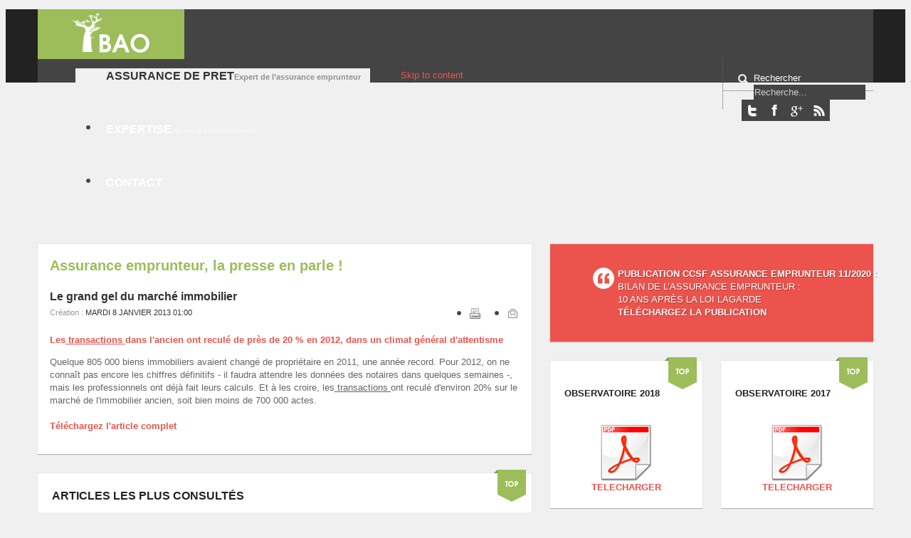

--- FILE ---
content_type: text/html; charset=utf-8
request_url: https://baofrance.com/
body_size: 10243
content:
<!DOCTYPE html PUBLIC "-//W3C//DTD XHTML 1.0 Transitional//EN" "http://www.w3.org/TR/xhtml1/DTD/xhtml1-transitional.dtd">

<html xmlns="http://www.w3.org/1999/xhtml" xml:lang="fr-fr" lang="fr-fr">

<head>
    <script>

function changeSelecteur(value)
{
	//alert('test >'+value);
	if(value=="200")
	{
		document.getElementById('c200').style.display='';
		document.getElementById('c201').style.display='none';
		document.getElementById('c202').style.display='none';
		document.getElementById('c203').style.display='none';
		document.getElementById('c204').style.display='none';
	}
	else if(value=="201")
	{
		document.getElementById('c200').style.display='none';
		document.getElementById('c201').style.display='';
		document.getElementById('c202').style.display='none';
		document.getElementById('c203').style.display='none';
		document.getElementById('c204').style.display='none';
	}
	else if(value=="202")
	{
		document.getElementById('c200').style.display='none';
		document.getElementById('c201').style.display='none';
		document.getElementById('c202').style.display='';
		document.getElementById('c203').style.display='none';
		document.getElementById('c204').style.display='none';
	}
	else if(value=="203")
	{
		document.getElementById('c200').style.display='none';
		document.getElementById('c201').style.display='none';
		document.getElementById('c202').style.display='none';
		document.getElementById('c203').style.display='';
		document.getElementById('c204').style.display='none';
	}
	else if(value=="204")
	{
		document.getElementById('c200').style.display='none';
		document.getElementById('c201').style.display='none';
		document.getElementById('c202').style.display='none';
		document.getElementById('c203').style.display='none';
		document.getElementById('c204').style.display='';
	}
	else
	{
		document.getElementById('c200').style.display='none';
		document.getElementById('c201').style.display='none';
		document.getElementById('c202').style.display='none';
		document.getElementById('c203').style.display='none';
		document.getElementById('c204').style.display='none';
	}
	if(value != '')
	document.getElementById('num').value = value;
	//alert('test '+document.getElementById('num').value + value);
}

function changeCaisse(value)
{
	if(value != '')
	document.getElementById('num').value = value;
	
}

function changeSitProCCSF(value)
{
	//alert('test >'+value);
	if(value=="LBP" || value=="LCL"  || value=="CFF"  )
	{
		//gestion sitpro
		document.getElementById('sitpro1').style.display='';
		document.getElementById('sitpro2').style.display='none';
		document.getElementById('sitpro3').style.display='none';
	}
	else if(value=="CREDIT MUTUEL SURAVENIR")
	{
		document.getElementById('sitpro1').style.display='none';
		document.getElementById('sitpro2').style.display='';
		document.getElementById('sitpro3').style.display='none';
	}
	else if(value=="BFM")
	{
		document.getElementById('sitpro1').style.display='none';
		document.getElementById('sitpro2').style.display='none';
		document.getElementById('sitpro3').style.display='';
	}
	//alert('test '+document.getElementById('num').value + value);
}

function afficheSports(value)
{
	//alert('test >'+value);
	if(value=="SG" || value=="BFM" || value=="HSBC" || value=="CASDEN"  || value=="CFF"  )
	{
		//gestion des sports
		document.getElementById('sport1').style.display='';
		document.getElementById('sport2').style.display='none';
		document.getElementById('sport3').style.display='none';
	}
	else if(value=="LBP" || value=="CREDIT AGRICOLE" || value=="LCL" || value=="CE" || value=="BANQUES POPULAIRES" || value=="CREDIT MUTUEL SURAVENIR" || value=="CREDIT DU NORD" || value=="BOURSORAMA" || value=="CMNE" )
	{
		document.getElementById('sport1').style.display='none';
		document.getElementById('sport2').style.display='';
		document.getElementById('sport3').style.display='none';
	}
	else if(value=="CREDIT COOPERATIF")
	{
		document.getElementById('sport1').style.display='none';
		document.getElementById('sport2').style.display='none';
		document.getElementById('sport3').style.display='';
	}
	//alert('test '+document.getElementById('num').value + value);
}

function validSitpro(value)
{
	//alert('test >'+value);
	if(value!=0 && value != '' )
		document.getElementById('sitpro').value = value;
	
}

function validSports(value)
{
	//alert('test >'+value);
	if(value!=0 && value != '' )
		document.getElementById('sports').value = value;
	
}
function changetypePretCCSF(value)
{
	//alert('test >'+value);
	if(value=="LBP")
	{
		document.getElementById('type1').style.display='';
		document.getElementById('type2').style.display='none';
		document.getElementById('type3').style.display='none';
		document.getElementById('type4').style.display='none';
		document.getElementById('type5').style.display='none';
		document.getElementById('type6').style.display='none';
		document.getElementById('type7').style.display='none';
	}
	else if(value=="LCL" || value=="BFM")
	{
		document.getElementById('type1').style.display='none';
		document.getElementById('type2').style.display='';
		document.getElementById('type3').style.display='none';
		document.getElementById('type4').style.display='none';
		document.getElementById('type5').style.display='none';
		document.getElementById('type6').style.display='none';
		document.getElementById('type7').style.display='none';
	}
	else if(value=="CE")
	{
		document.getElementById('type1').style.display='none';
		document.getElementById('type2').style.display='none';
		document.getElementById('type3').style.display='';
		document.getElementById('type4').style.display='none';
		document.getElementById('type5').style.display='none';
		document.getElementById('type6').style.display='none';
		document.getElementById('type7').style.display='none';
	}
	else if(value=="CASDEN")
	{
		document.getElementById('type1').style.display='none';
		document.getElementById('type2').style.display='none';
		document.getElementById('type3').style.display='none';
		document.getElementById('type4').style.display='';
		document.getElementById('type5').style.display='none';
		document.getElementById('type6').style.display='none';
		document.getElementById('type7').style.display='none';
	}
	else if(value=="CFF")
	{
		document.getElementById('type1').style.display='none';
		document.getElementById('type2').style.display='none';
		document.getElementById('type3').style.display='none';
		document.getElementById('type4').style.display='none';
		document.getElementById('type5').style.display='';
		document.getElementById('type6').style.display='none';
		document.getElementById('type7').style.display='none';
	}
	else if(value=="BOURSORAMA")
	{
		document.getElementById('type1').style.display='none';
		document.getElementById('type2').style.display='none';
		document.getElementById('type3').style.display='none';
		document.getElementById('type4').style.display='none';
		document.getElementById('type5').style.display='none';
		document.getElementById('type6').style.display='none';
		document.getElementById('type7').style.display='';
	}
	//alert('test '+document.getElementById('num').value + value);
}

function validType(value)
{
	//alert('test >'+value);
	if(value!=0 && value != '' )
		document.getElementById('type').value = value;
	
}

function changeFormCCSF(value)
{
	changeSitProCCSF(value);
	changetypePretCCSF(value);
	afficheSports(value);
}</script>

<script type="text/javascript">

var siteurl='/';

var tmplurl='/templates/ja_elastica/';

var isRTL = false;
	
</script>
<!-- Global site tag (gtag.js) - Google Analytics -->
<script async src="https://www.googletagmanager.com/gtag/js?id=UA-23710675-1"></script>
<script>
  window.dataLayer = window.dataLayer || [];
  function gtag(){dataLayer.push(arguments);}
  gtag('js', new Date());

  gtag('config', 'UA-23710675-1');
</script>

  <base href="https://baofrance.com/" />
  <meta http-equiv="content-type" content="text/html; charset=utf-8" />
  <meta name="keywords" content="Assurance de prêt, Assurance pret immobilier, Assurance Emprunteur, Assurance pret, Garantie emprunteur,  comparateur assurance emprunteur, comparateur assurance pret, assurance de pret immobilier, assurance crédit immobilier, assurance pour pret immobilier,changer assurance pret immobilier" />
  <meta name="rights" content="BAO - Banque Assurance Optimisation " />
  <meta name="title" content="Assurance de prêt, obligatoire pour obtenir un crédit immobilier." />
  <meta name="description" content="Assurance décès et incapacité invalidité, Assurance de prêt obligatoire, Assurance de prêt intervient en cas de décès," />
  <meta name="generator" content="Joomla! - Open Source Content Management" />
  <title>Assurance de prêt, obligatoire pour obtenir un crédit immobilier.</title>
  <link href="/?format=feed&amp;type=rss" rel="alternate" type="application/rss+xml" title="RSS 2.0" />
  <link href="/?format=feed&amp;type=atom" rel="alternate" type="application/atom+xml" title="Atom 1.0" />
  <link href="https://baofrance.com/component/search/?Itemid=147&amp;format=opensearch" rel="search" title="Valider Banque Assurance Optimisation" type="application/opensearchdescription+xml" />
  <link rel="stylesheet" href="/t3-assets/css_94d04.css" type="text/css" />
  <link rel="stylesheet" href="/." type="text/css" />
  <link rel="stylesheet" href="/t3-assets/css_75ff9.css?v=2" type="text/css" />
  <style type="text/css">
.iseo-dashed{
						border-bottom:1px dashed;
						text-decoration:none !important;
				  }
  </style>
  <script src="/t3-assets/js_b9e15.js" type="text/javascript"></script>
  <script type="text/javascript">
jQuery.noConflict();
  </script>

<!--[if ie]><link href="/plugins/system/jat3/jat3/base-themes/default/css/template-ie.css" type="text/css" rel="stylesheet" /><![endif]--> 
<!--[if ie 7]><link href="/plugins/system/jat3/jat3/base-themes/default/css/template-ie7.css" type="text/css" rel="stylesheet" /><![endif]--> 
<!--[if ie 7]><link href="/templates/ja_elastica/css/template-ie7.css" type="text/css" rel="stylesheet" /><![endif]--> 




<meta name="viewport" content="width=device-width, initial-scale=1.0, maximum-scale=3.0, user-scalable=yes"/>

<meta name="HandheldFriendly" content="true" />






<link href="/templates/ja_elastica/images/favicon.ico" rel="shortcut icon" type="image/x-icon" />
    
    <style type="text/css">
/*dynamic css*/
</style></head>

<body id="bd" class="bd fs3 com_content">
	
<a name="Top" id="Top"></a>
<div id="ja-wrapper">

	            <div id="ja-header"
            	class="wrap ">
                   <div class="main">
                           <div class="main-inner1 clearfix">
                <a href="/" title="Banque Assurance Optimisation">
<div class="logo-text">
    <h1><span></span></h1>
    <p class="site-slogan"></p>
</div></a>

<div id="ja-mainnav" class="clearfix">
	<div class="ja-megamenu clearfix" id="ja-megamenu">
<ul class="megamenu level0"><li  class="mega first haschild active"><a href="https://baofrance.com/"  class="mega first haschild active" id="menu147" title="ASSURANCE DE PRET"><span class="menu-title">ASSURANCE DE PRET</span><span class="menu-desc">Expert de l’assurance emprunteur</span></a><div class="childcontent cols1 ">
<div class="childcontent-inner-wrap">
<div class="childcontent-inner clearfix" style="width: 200px;"><div class="megacol column1 first" style="width: 200px;"><ul class="megamenu level1"><li  class="mega first"><a href="/assurance-pret/publications-assurance-emprunteur"  class="mega first" id="menu80" title="Editoriaux"><span class="menu-title">Editoriaux</span></a></li><li  class="mega"><a href="/assurance-pret/etudes-assurance-emprunteur"  class="mega" id="menu76" title="Etudes assurance de prêt"><span class="menu-title">Etudes assurance de prêt</span></a></li><li  class="mega"><a href="/assurance-pret/revue-presse-assurance-emprunteur"  class="mega" id="menu83" title="Revue de presse"><span class="menu-title">Revue de presse</span></a></li><li  class="mega haschild"><a href="/assurance-pret/bibliotheque-assurance-pret"  class="mega haschild" id="menu98" title="Bibliothèque"><span class="menu-title">Bibliothèque</span><span class="menu-desc">CG et plaquettes tarifaires</span></a><div class="childcontent cols1 ">
<div class="childcontent-inner-wrap">
<div class="childcontent-inner clearfix" style="width: 200px;"><div class="megacol column1 first" style="width: 200px;"><ul class="megamenu level2"><li  class="mega first"><a href="/assurance-pret/bibliotheque-assurance-pret/notices-dinformation"  class="mega first" id="menu90" title="Notices d’information"><span class="menu-title">Notices d’information</span></a></li><li  class="mega last"><a href="/assurance-pret/bibliotheque-assurance-pret/plaquettes-tarifaires"  class="mega last" id="menu102" title="Plaquettes tarifaires"><span class="menu-title">Plaquettes tarifaires</span></a></li></ul></div></div>
</div></div></li><li  class="mega last haschild"><a href="/assurance-pret/outils-assurance-pret"  class="mega last haschild" id="menu99" title="Outils Critères CCSF, recherche d'équivalence"><span class="menu-title">Outils assurance de prêt</span><span class="menu-desc">Critères CCSF, Equivalence</span></a><div class="childcontent cols1 ">
<div class="childcontent-inner-wrap">
<div class="childcontent-inner clearfix" style="width: 200px;"><div class="megacol column1 first" style="width: 200px;"><ul class="megamenu level2"><li  class="mega first"><a href="/assurance-pret/outils-assurance-pret/comparateur-de-garanties"  class="mega first" id="menu87" title="Comparateur de garanties"><span class="menu-title">Comparateur de garanties</span></a></li><li  class="mega last"><a href="/assurance-pret/outils-assurance-pret/recherchez-un-contrat-equivalent-a-celui-de-votre-banque"  class="mega last" id="menu100" title="Recherche d'équivalence"><span class="menu-title">Recherche d'équivalence</span></a></li></ul></div></div>
</div></div></li></ul></div></div>
</div></div></li><li  class="mega"><a href="/expertises"  class="mega" id="menu89" title="Expertise"><span class="menu-title">Expertise</span><span class="menu-desc">Variée & Internationale</span></a></li><li  class="mega last"><a href="/nous-contacter"  class="mega last" id="menu95" title="Contact"><span class="menu-title">Contact</span></a></li></ul>
</div>            <script type="text/javascript">
                var megamenu = new jaMegaMenuMoo ('ja-megamenu', {
                    'bgopacity': 0,
                    'delayHide': 300,
                    'slide'    : 1,
                    'fading'   : 1,
                    'direction': 'down',
                    'action'   : 'mouseover',
                    'tips'     : false,
                    'duration' : 300,
                    'hidestyle': 'fastwhenshow'
                });
            </script>
            </div>

<div id="ja-top" class="clearfix">
		<div id="ja-search">    
		<span class="search-btn">Search</span>
		<form action="/" method="post" class="search">
		<label for="mod-search-searchword">Rechercher</label><input name="searchword" id="mod-search-searchword" maxlength="200"  class="inputbox" type="text" size="20" value="Recherche..."  onblur="if (this.value=='') this.value='Recherche...';" onfocus="if (this.value=='Recherche...') this.value='';" />	<input type="hidden" name="task" value="search" />
	<input type="hidden" name="option" value="com_search" />
	<input type="hidden" name="Itemid" value="147" />
</form>


<div class="custom"  >
	<div id="ja-social">
<ul>
<li class="social-twitter"><a title="Twitter" href="http://twitter.com/BaoConseil" target="_blank">Twitter</a></li>
<li class="social-facebook"><a title="Facebook" href="http://www.facebook.com/baofrance" target="_blank">Facebook</a></li>
<li class="social-gplus"><a title="Google+" href="#" target="_blank">Google+</a></li>
<li class="social-rss"><a title="RSS" href="#" target="_blank">RSS</a></li>
</ul>
</div></div>

	</div>
	<script type="text/javascript">
		// toggle search box active when click on search button
		$$('.search-btn').addEvent ('mouseenter', function () {
			// focus on search box
			$('mod-search-searchword').focus();
			$('ja-search').addClass ('active');
		});
		
		$$('.search-btn').addEvent ('mouseleave', function () {
			// focus on search box
			$('mod-search-searchword').blur();
			$('ja-search').removeClass ('active');
		});
		$('mod-search-searchword').addEvents ({
			'blur': function () {$('ja-search').removeClass ('active');},
			'focus': function () {$('ja-search').addClass ('active');}
		});
	</script>
		</div>

<ul class="no-display">
    <li><a href="#ja-content" title="Skip to content">Skip to content</a></li>
</ul>                </div>
                            </div>
                        </div>
            
	<!-- MAIN CONTAINER -->
	<div id="ja-container" class="wrap ja-r1 clearfix">
		<div id="ja-main-wrap" class="main clearfix">
			<div id="ja-main" class="clearfix">
									<div id="ja-content" class="ja-content ja-masonry">
											
						<div id="ja-content-main" class="ja-content-main clearfix">
							<div id="system-message-container">
	</div>
							

<div class="blog-featured">

	<h1 class="componentheading">
	Assurance de prêt, obligatoire pour obtenir un crédit immobilier.	</h1>

<div class="items-leading">
			<div class="leading leading-0 clearfix">
			


<div class="contentpaneopen clearfix">







	<h2 class="contentheading">

		
			<a href="/assurance-pret/etudes-assurance-emprunteur/153-contrats-assurance-emprunteur-bancaires-selon-criteres-ccsf-2">

			Assurance de prêt 2020</a>

		
	</h2>





	








<div class="article-tools clearfix">


 <dl class="article-info">

 <dt class="article-info-term">Détails</dt>





		<dd class="create">

		Création : <span>jeudi 12 novembre 2020 09:41</span>
		</dd>





	<dd class="createdby">

		
		


			
				Écrit par <span>BAO</span>
			
		</dd>

	


 </dl>




	<ul class="dropdown-menu  actions">
		
		
		<li class="print-icon">

			<a href="/assurance-pret/etudes-assurance-emprunteur/153-contrats-assurance-emprunteur-bancaires-selon-criteres-ccsf-2?tmpl=component&amp;print=1&amp;layout=default&amp;page=" title="Imprimer" onclick="window.open(this.href,'win2','status=no,toolbar=no,scrollbars=yes,titlebar=no,menubar=no,resizable=yes,width=640,height=480,directories=no,location=no'); return false;" rel="nofollow"><span class="icon-print"></span>Imprimer</a>
		</li>

		
		
		<li class="email-icon">

			<a href="/component/mailto/?tmpl=component&amp;template=ja_elastica&amp;link=25ecd73237f312234fa48fcd751576ab8881cb98" title="E-mail" onclick="window.open(this.href,'win2','width=400,height=350,menubar=yes,resizable=yes'); return false;" rel="nofollow"><span class="icon-envelope"></span>E-mail</a>
		</li>

		


		
	</ul>


</div>







<p> BAO, par cette publication commente la publication du CCSF concernant son rapport sur l'assurance emprunteur. 
<h3>Le Communiqué de Presse du CCSF (CP) et le Rapport de 100 pages (le Rapport) rédigé par Actelior , commentent de façon très biaisée les données, elles-mêmes déjà discutables sur le plan méthodologique.</h3>
<b>Le droit de choisir son assurance n’est toujours pas une réalité</b><br> 
Le sous-titre « une concurrence en marche, au bénéfice du consommateur » laisse penser que nous ne sommes bien loin de son aboutissement, alors que dans le même temps, les lois s’empilent depuis 2007 (Aeras 2007, Lagarde 2010, Loi bancaire 2013, Hamon 2014, Bourquin 2017) et restent sans effet, voire plus exactement ont un effet inverse de celui escompté.  
Si le communiqué de presse ne parle pas ouvertement de l’évolution des parts de marché des alternatifs. le Rapport CCSF, lui, le fait de façon très contestable et traite de l’évolution des pratiques bancaires. Au moins, le CP reconnaît qu’en 2017, il n’y avait que 73% de représentativité des pratiques bancaires contre 97% en 2019. Aussi les informations sur l’évolution de la part de marché des alternatifs est très fortement biaisée, compte tenu de la disparité de comportement entre réseaux bancaires.  <br> <br> 
<strong>
Une lecture approfondie des données détaillées du Rapport, montre, elle, que la concurrence n’est pas du tout en marche. Deux réseaux mutualistes, qui pèsent 56% des nouveaux contrats (Crédit Agricole et Crédit Mutuel, pour être précis malgré le « shame on name » banni dans tout le Rapport CCSF), n’acceptent que 4% d’externalisation de l’assurance en 2019 (de sources bancaires, citées dans le Rapport). Tous réseaux confondus, le taux d’externalisation en 2019 est de 12,4% du nombre des nouveaux contrats. </strong><br><br> 
La FFA fournit précisément les taux d’externalisation concernant le stock des primes d’assurance emprunteur crédit immobilier, et ce taux baisse régulièrement depuis 2017 (respectivement de 16,1% en 2017, 15,9% en 2018, 15,5% en 2019). Donc si le stock en primes est à 15,5% d’externalisation, et les nouveaux contrats à 12,4% en nombre et moins en montant de primes (car les primes sur les contrats alternatifs sont moindres), force est d’admettre que l’assurance emprunteur alternative est en régression. <br> <br> 
Le premier chiffre cité par le CP évoque un taux de 25% de contrats alternatifs … en intégrant dans ce chiffre l’activité assurance défensive des banques contre leurs propres contrats classiques. Les contrats défensifs des banques pèsent 13%, donc plus de la moitié de ces 25% ; Et ces contrats défensifs sont en forte croissance. 
Quant au 2ème chiffre cité pour illustrer l’externalisation de « 40% »,  « pour les publics de 30 à 45 ans représentant la plus grosse partie des contrats souscrits, la part des alternatifs monte jusqu’à 40% », le communiqué de presse oublie de mentionner que ce 2ème chiffre  :  
<ul>
<li>ne concerne que certains réseaux, à l’exclusion des deux mutualistes ci-dessus mentionnées,</li>
<li>qu’en moyenne il n’est que de 23% sur cette tranche d’âge sur ce segment (selon le Rapport),</li>
<li>et ce en intégrant les contrats produits par les banques elles-mêmes pour défendre leur contrat bancaire classique (11%) et aussi … les emprunteurs non assurés (lesquels sont loin d’être négligeables car en moyenne ils pèsent 5% comme dans les 2 réseaux mutualistes concernés cités), ce qui constitue un biais majeur dans le commentaire des données.</li>
Si le Rapport CCSF est décevant pour sa qualité méthodologique, il restera mémorable pour avoir souligné la disparité des pratiques entre les réseaux bancaires, et la segmentation entre « assurance alternative » vendue par un acteur autre que le banquier, et « assurance dite défensive » distribuée par le même banquier en alternative à son contrat classique. <br><br>
« Cette concurrence n’a pas remis en cause la part prépondérante des réseaux bancaires » n’est qu’un euphémisme de présentation quand les banques produisent 88% des contrats d’assurance emprunteurs en 2019, et encore plus, en part de marché approchée par les montants de primes.
</ul>
<b>La baisse des prix n’est pas systématique et rarement transparente </b><br>
Le Rapport se flatte de la baisse des primes sur l’assurance emprunteur. C’est une réalité mais ceci ne répond pas à la question de l’application des lois ou des avis CCSF. 
Les assureurs alternatifs externes, ayant anticipé une ouverture du marché tant annoncé, ont voulu participer à cette ouverture. Ces acteurs, déjà déçus par la non-application de la loi Lagarde puis de la loi Hamon, se sont remotivés et ont avivé une lutte tarifaire concurrentielle forte. Le moindre comparateur d’assurance alternative affiche aujourd’hui des prix moindres que les prix annoncés comme minima dans le Rapport tout en respectant tous les critères retenus. <br><br>
Dans les réseaux bancaires, les offres défensives ont progressé significativement et surtout les dérogations tarifaires sur les contrats classiques se sont renforcées. 
On devrait aussi noter que des réseaux (BPCE pour citer le plus gros) ont modifié leur méthode de tarification en transformant des cotisations constantes en des cotisations très fortement décroissantes calées sur le capital restant dû. Ceci permet d’afficher des baisses de tarifs de 20% (sur la durée totale du crédit), tout en augmentant les prix de 30% sur la durée réellement utilisée des crédits (8 ans en moyenne). 
Le Rapport du CCSF sur ce point présente de sérieuses lacunes tant d’analyses que d’alertes sur les tarifications nouvellement déployées. <br><br>
<b>Le respect des lois et du devoir de conseil </b>
Le Rapport souligne tout de même la difficulté pour un simple courtier ou pour un simple emprunteur de réaliser lui-même une substitution d’assurance, reconnaissant qu’en moyenne 1 demande de substitution sur 2 aboutit, sans s’offusquer plus que cela de la non possibilité d’applicabilité des lois par le citoyen. <br><br>
<b>En conclusion, il est symptomatique que le Rapport qui :</b>
<ul>
<li>présente les différences très significatives de comportements des réseaux bancaires,</li>
<li>indique que chez les courtiers en crédit le taux de délégation n’est que de 36%, alors que la cible de ces réseaux est plus jeune et vise plus spécialement les CSP+, et surtout que le moins cher des tarifs alternatifs reste quasiment toujours meilleur que les tarifs bancaires,</li>
<li>mentionne que certaines banques procèdent à des dérogations très significatives sur leur contrat classique collectif (qu’est ce qu’un contrat groupe bancaire dont le tarif est individuellement fixé à la tête du client ?),
<li>donne la volumétrie de 0,5% de substitutions Bourquin abouties,</li>
</ul>
ne se pose jamais les questions de l’application des lois et du respect du devoir de conseil … même sur des lois datant de plus de 10 ans, et se contente d’évoquer « l’organisation interne des banques » comme s’il s’agissait d’un problème de process ! <br><br>
Notons aussi que le Rapport oublie de mentionner qu’il est toujours impossible de se procurer un tarif d’assurance emprunteur chez un banquier avant une simulation de dossier de crédit. Il faut donc des heures d’échange pour obtenir un prix alors que, dès lors qu’il y a deux coemprunteurs et compte tenu de la baisse des taux, l’assurance pèse autant que le coût du crédit soit la moitié du coût total du crédit. 
Le Rapport tardif ne répond pas aux questions que le Rapport s’était fixé sur le plan du respect des lois et des avis du CCSF. <br><br>
<h3>s’engage à produire prochainement un complément de Rapport sur l’assurance emprunteur pour établir l’état complet du marché de l’assurance emprunteur, le Rapport du CCSF ne pouvant être considéré comme satisfaisant sur ce point.. .</h3>
</p>








</div>



<div class="item-separator"></div>

		</div>
					<div class="leading leading-1 clearfix">
			


<div class="contentpaneopen clearfix">







	<h2 class="contentheading">

		
			<a href="/assurance-pret/etudes-assurance-emprunteur/142-contrats-assurance-emprunteur-bancaires-selon-criteres-ccsf">

			Assurance de prêt 2018: contrats assurance emprunteurs bancaires selon critères CCSF</a>

		
	</h2>





	








<div class="article-tools clearfix">


 <dl class="article-info">

 <dt class="article-info-term">Détails</dt>





		<dd class="create">

		Création : <span>mardi 7 août 2018 09:41</span>
		</dd>





	<dd class="createdby">

		
		


			
				Écrit par <span>BAO</span>
			
		</dd>

	


 </dl>




	<ul class="dropdown-menu  actions">
		
		
		<li class="print-icon">

			<a href="/assurance-pret/etudes-assurance-emprunteur/142-contrats-assurance-emprunteur-bancaires-selon-criteres-ccsf?tmpl=component&amp;print=1&amp;layout=default&amp;page=" title="Imprimer" onclick="window.open(this.href,'win2','status=no,toolbar=no,scrollbars=yes,titlebar=no,menubar=no,resizable=yes,width=640,height=480,directories=no,location=no'); return false;" rel="nofollow"><span class="icon-print"></span>Imprimer</a>
		</li>

		
		
		<li class="email-icon">

			<a href="/component/mailto/?tmpl=component&amp;template=ja_elastica&amp;link=20c36b4ac23304b8d35c5c8ad42d4266a8c0b9e6" title="E-mail" onclick="window.open(this.href,'win2','width=400,height=350,menubar=yes,resizable=yes'); return false;" rel="nofollow"><span class="icon-envelope"></span>E-mail</a>
		</li>

		


		
	</ul>


</div>







<p> BAO, par cette publication met à jour le comparateur de contrats assurance emprunteur bancaires selon les critères CCSF (hors critères in concreto)  Cette mise à jour confirme une nouvelle fois une diversité très forte des garanties entre les contrats bancaires, ce qui induit des niveaux d'exigence également très différents en cas de recours de l'emprunteur à une assurance externe. 




		<p class="readmore">

			<a href="/assurance-pret/etudes-assurance-emprunteur/142-contrats-assurance-emprunteur-bancaires-selon-criteres-ccsf">

					Lire la suite...</a>

		</p>







</div>



<div class="item-separator"></div>

		</div>
					<div class="leading leading-2 clearfix">
			


<div class="contentpaneopen clearfix">







	<h2 class="contentheading">

		
			<a href="/assurance-pret/etudes-assurance-emprunteur/132-observatoire-bao-2017-tarifs-bancaires-segmentes-et-tous-marges">

			Observatoire BAO 2017 : Tarifs bancaires, segmentés et tous margés</a>

		
	</h2>





	








<div class="article-tools clearfix">


 <dl class="article-info">

 <dt class="article-info-term">Détails</dt>





		<dd class="create">

		Création : <span>mercredi 8 février 2017 09:41</span>
		</dd>





	<dd class="createdby">

		
		


			
				Écrit par <span>BAO</span>
			
		</dd>

	


 </dl>




	<ul class="dropdown-menu  actions">
		
		
		<li class="print-icon">

			<a href="/assurance-pret/etudes-assurance-emprunteur/132-observatoire-bao-2017-tarifs-bancaires-segmentes-et-tous-marges?tmpl=component&amp;print=1&amp;layout=default&amp;page=" title="Imprimer" onclick="window.open(this.href,'win2','status=no,toolbar=no,scrollbars=yes,titlebar=no,menubar=no,resizable=yes,width=640,height=480,directories=no,location=no'); return false;" rel="nofollow"><span class="icon-print"></span>Imprimer</a>
		</li>

		
		
		<li class="email-icon">

			<a href="/component/mailto/?tmpl=component&amp;template=ja_elastica&amp;link=d8ba12bb4bc0ce8c30824f4c1b845e53e3fd687b" title="E-mail" onclick="window.open(this.href,'win2','width=400,height=350,menubar=yes,resizable=yes'); return false;" rel="nofollow"><span class="icon-envelope"></span>E-mail</a>
		</li>

		


		
	</ul>


</div>







<p>Ce jour, les sénateurs devraient adopter définitivement une mesure visant à clarifier le droit pour les consommateurs de changer d'assurance emprunteur "presque" comme toute autre… Cette question aura occupé tout le quinquennat, et devrait clôturer un long cheminement de cinq lois qui ont cherché en vain à ouvrir ce marché à la concurrence.



		<p class="readmore">

			<a href="/assurance-pret/etudes-assurance-emprunteur/132-observatoire-bao-2017-tarifs-bancaires-segmentes-et-tous-marges">

					Lire la suite...</a>

		</p>







</div>



<div class="item-separator"></div>

		</div>
					<div class="leading leading-3 system-unpublished clearfix">
			


<div class="contentpaneopen clearfix">




<div class="system-unpublished">





	<h2 class="contentheading">

		
			<a href="/?id=4:lassurance-emprunteur">

			L'assurance Emprunteur</a>

		
	</h2>





	








<div class="article-tools clearfix">


 <dl class="article-info">

 <dt class="article-info-term">Détails</dt>





		<dd class="create">

		Création : <span>vendredi 25 février 2011 17:04</span>
		</dd>







 </dl>




	<ul class="dropdown-menu  actions">
		
		
		<li class="print-icon">

			<a href="/?id=4:lassurance-emprunteur&amp;tmpl=component&amp;print=1&amp;layout=default&amp;page=" title="Imprimer" onclick="window.open(this.href,'win2','status=no,toolbar=no,scrollbars=yes,titlebar=no,menubar=no,resizable=yes,width=640,height=480,directories=no,location=no'); return false;" rel="nofollow"><span class="icon-print"></span>Imprimer</a>
		</li>

		
		
		<li class="email-icon">

			<a href="/component/mailto/?tmpl=component&amp;template=ja_elastica&amp;link=7490198490b18b900a694599327a5a5f055f9a83" title="E-mail" onclick="window.open(this.href,'win2','width=400,height=350,menubar=yes,resizable=yes'); return false;" rel="nofollow"><span class="icon-envelope"></span>E-mail</a>
		</li>

		


		
	</ul>


</div>







<h3>L'assurance de prêt est exigée par la banque pour vous accorder un prêt.</h3>
<p><img src="/images/stories/bao/baoaccueil.jpg" border="0" align="left" />Pourtant, rien nous vous oblige à souscrire le contrat d’assurance que la banque vous propose dans son offre de prêt : le choix de cette assurance vous revient car cette assurance vous concerne au 1<sup><span style="font-size: x-small;">er</span></sup> chef ! C’est le contrat d’assurance le plus important que vous ayez jamais souscrit en terme de montant mais aussi et surtout, en terme de sécurité pour vous et votre famille!</p>
<blockquote>Alors, quels que soient les pressions ou arguments de la banque pour inclure son assurance à l’offre de prêt, n’oubliez pas qu’en tant que client vous avez toujours le choix!</blockquote>






</div>




</div>



<div class="item-separator"></div>

		</div>
			</div>



</div>

						</div>
						
												
					</div>
													
							<div class="ja-moduletable ja-masonry moduletable grid-tripple badge-top" id="Mod90">
		<div class="moduletable-inner clearfix">
			<span class="badge">&nbsp;</span>
						<h3><span>Articles les plus consultés</span></h3>
						<div class="ja-box-ct clearfix">
			<ul class="mostread grid-tripple badge-top">
	<li>
		<a href="/assurance-pret/publications-assurance-emprunteur/116-lassurance-emprunteur-dans-la-loi-quelle-lecture-pour-le-consommateur-lassurance-emprunteur-dans-la-loi-quelle-lecture-pour-le-consommateur">
			L’assurance emprunteur dans la loi : quelle lecture pour le consommateur ?</a>
	</li>
	<li>
		<a href="/assurance-pret/publications-assurance-emprunteur/36-les-contrats-dassurance-emprunteur-toujours-aussi-difficiles-a-comprendre">
			Les contrats d’assurance emprunteur : toujours aussi difficiles à comprendre…</a>
	</li>
	<li>
		<a href="/assurance-pret/publications-assurance-emprunteur/51-editorial-l-mieux-et-moins-cher-r">
			Editorial « Mieux et moins cher »</a>
	</li>
	<li>
		<a href="/assurance-pret/publications-assurance-emprunteur/71-analyse-du-poids-de-lassurance-emprunteur-dans-un-dossier-de-financement">
			Analyse du poids de l’assurance emprunteur dans un dossier de financement.</a>
	</li>
	<li>
		<a href="/assurance-pret/publications-assurance-emprunteur/86-loi-de-regulation-bancaire-plus-ou-moins-de-concurrence-en-assurance-emprunteur-immobilier">
			Loi de régulation bancaire : plus ou moins de concurrence en assurance emprunteur immobilier ?</a>
	</li>
	<li>
		<a href="/assurance-pret/publications-assurance-emprunteur/31-la-loi-lagarde-et-la-liberte-de-choisir-son-assurance-emprunteur">
			La loi Lagarde et la liberté de choisir son assurance emprunteur</a>
	</li>
	<li>
		<a href="/assurance-pret/publications-assurance-emprunteur/33-le-droit-de-choisir-ne-se-monnaye-pas">
			Le droit de choisir ne se monnaie pas….</a>
	</li>
	<li>
		<a href="/assurance-pret/publications-assurance-emprunteur/105-resiliation-en-assurance-emprunteur-pas-de-risque-technique-mais-une-ouverture-du-marche-qui-contrarie-les-tenants">
			Résiliation en assurance emprunteur : pas de risque technique mais une ouverture du marché qui contrarie...</a>
	</li>
	<li>
		<a href="/assurance-pret/publications-assurance-emprunteur/32-la-garantie-perte-demploi-pourquoi-tant-demprunteurs-et-de-banques-preferent-sen-passer">
			La garantie perte d’emploi, pourquoi tant d’emprunteurs et de banques préfèrent s’en passer ?</a>
	</li>
</ul>
			</div>
		</div>
    </div>
		<div class="ja-moduletable ja-masonry moduletable  grid-double mod-contrast contrast-red" id="Mod92">
		<div class="moduletable-inner clearfix">
									<div class="ja-box-ct clearfix">
			<div class="newsflash  grid-double mod-contrast contrast-red">
			
	

<blockquote class="big-quote"><b>PUBLICATION CCSF ASSURANCE EMPRUNTEUR 11/2020 : </b><br>Bilan de l’assurance emprunteur :<br>
10 ans après la Loi Lagarde</br><a href="https://www.ccsfin.fr/sites/default/files/media/2020/11/11/2020_ccsf_rapport_bilan_assurance_emprunteur.pdf" target="_blank" ><b>Téléchargez la publication</b></a>


	</div>
			</div>
		</div>
    </div>
		<div class="ja-moduletable ja-masonry moduletable  badge-top" id="Mod94">
		<div class="moduletable-inner clearfix">
			<span class="badge">&nbsp;</span>
						<div class="ja-box-ct clearfix">
			

<div class="custom  badge-top"  >
	<h4>OBSERVATOIRE 2018</h4><br>
<div style="text-align:center" >
<a class=''btn-orange" href="/telechargement/ACPR_assurance_emprunteur_112018.pdf" target="_blank"  ><img src="/images/M_images/iconePdf_large.png" align="center" alt="Nouvelle étude" /><br><b>TELECHARGER</b></a></div>
</div>
			</div>
		</div>
    </div>
		<div class="ja-moduletable ja-masonry moduletable badge-top" id="Mod110">
		<div class="moduletable-inner clearfix">
			<span class="badge">&nbsp;</span>
						<div class="ja-box-ct clearfix">
			

<div class="custom badge-top"  >
	<h4>OBSERVATOIRE 2017</h4><br>
<div style="text-align:center" >
<a class=''btn-orange" href="/telechargement/2017 02 08 Etude BAO Tarifs bancaires 2017.pdf" target="_blank"  ><img src="/images/M_images/iconePdf_large.png" align="center" alt="Etude 2017" /><br><b>TELECHARGER</b></a></div>
</div>
			</div>
		</div>
    </div>
		<div class="ja-moduletable ja-masonry moduletable grid-double " id="Mod101">
		<div class="moduletable-inner clearfix">
									<div class="ja-box-ct clearfix">
			

<div class="custom grid-double "  >
	<img src="/images/M_images/CONTRATS-ASSURANCES-EMPRUNTEURS-BANCAIRES-CCSF.png" alt="Les contrats bancaires au regard des critères du CCSF" class="pull-center" title="Les contrats bancaires au regard des critères du CCSF"  />
</div>
			</div>
		</div>
    </div>
						
							</div>
						
		</div>
	</div>
    <!-- //MAIN CONTAINER -->

                <div id="ja-footer"
            	class="wrap ">
                   <div class="main clearfix">
           <div class="ja-copyright">
    

<div class="custom"  >
	<p>Copyright © 2006-2016 Banque Assurance Optimisation - <a href='http://www.baofrance.com/index.php?option=com_content&view=article&id=35&Itemid=101' target='_blank'> Mentions légales </a> -  All Rights Reserved   </p></div>

</div>            </div>
                        </div>
            <script type="text/javascript">

jQuery(function($){
	var $container = $('#ja-main');

	var curr_layout = '';
	var colW = 0;
	
	//detect layout width
	if ($(window).width() >= 720) {
		curr_layout = 'fixed';
		colW = 240;
	} else { 
		curr_layout = 'fluid';
		colW = $container.width() / 2;
	}
	//init layout masonry
	$container.masonry({
		itemSelector: '.ja-masonry',
		columnWidth : colW,
		isAnimated: true,
		isResizable: true
	});
	
	var reloadMasonry = function () {
		$container.masonry( 'reload' );
	};
	
	//change columnWidth depend on the wrapper width, specify for this template
	$(window).bind( 'smartresize.masonry', function() { 
        //detect layout width
		if ($('#ja-main').width() >= 720) {
			//fix width layout - reload one time			
			if (curr_layout != 'fixed') {
				curr_layout = 'fixed';
				$container.masonry( 'option', { columnWidth: 240, isResizable: true } );
				$container.masonry( 'reload' );
			}
		} else {
			//update column width
			$container.masonry( 'option', { columnWidth: $container.width() / 2, isResizable: false } );
			//reload layout
			$container.masonry( 'reload' );

			curr_layout = 'fluid';
		}
  });

	// Check bricks height changed - relayout
	$(function (){
		//store height for all bricks
		$('.ja-masonry').each (function(i, el){
			var el = $(this);
			el.data('h', el.height());
		});
		
		//interval check
		$container.data('interval-timer', setInterval(function () {
			//detect change on masonry bricks height
			$('.ja-masonry').each (function(i){
				var el = $(this);
				if (el.data('h') != el.height()) {
					el.data('h', el.height());
					reloadMasonry ();
					return false;
				}
			});
		}, 2000));
	});
}); 
</script>
</div>


<!-- Quantcast Tag -->
<script type="text/javascript">
var _qevents = _qevents || [];

(function() {
var elem = document.createElement('script');
elem.src = (document.location.protocol == "https:" ? "https://secure" : "http://edge") + ".quantserve.com/quant.js";
elem.async = true;
elem.type = "text/javascript";
var scpt = document.getElementsByTagName('script')[0];
scpt.parentNode.insertBefore(elem, scpt);
})();

_qevents.push({
qacct:"p-Rv8hGukeYF3ZL"
});
</script>

<noscript>
<div style="display:none;">
<img src="//pixel.quantserve.com/pixel/p-Rv8hGukeYF3ZL.gif" border="0" height="1" width="1" alt="Quantcast"/>
</div>
</noscript>
<!-- End Quantcast tag -->
</body>

</html>

--- FILE ---
content_type: text/css
request_url: https://baofrance.com/t3-assets/css_94d04.css
body_size: -56
content:
@import url("/media/jui/css/icomoon.css") ;


--- FILE ---
content_type: text/css
request_url: https://baofrance.com/t3-assets/css_75ff9.css?v=2
body_size: 138
content:
@import url("/plugins/system/jat3/jat3/base-themes/default/css/addons.css") ;
@import url("/plugins/system/jat3/jat3/base-themes/default/css/template-j30.css") ;
@import url("/plugins/system/jat3/jat3/base-themes/default/css/layout.css") ;
@import url("/plugins/system/jat3/jat3/base-themes/default/css/template.css") ;
@import url("/plugins/system/jat3/jat3/base-themes/default/css/usertools.css") ;
@import url("/plugins/system/jat3/jat3/base-themes/default/css/css3.css") ;
@import url("/plugins/system/jat3/jat3/base-themes/default/css/menu/mega.css") ;
@import url("/templates/ja_elastica/css/typo.css") ;
@import url("/templates/ja_elastica/css/template-j30.css") ;
@import url("/templates/ja_elastica/css/layout.css") ;
@import url("/templates/ja_elastica/css/template.css") ;
@import url("/templates/ja_elastica/css/modules.css") all;
@import url("/templates/ja_elastica/css/layout-mobile.css") only screen and (max-width:719px);
@import url("/templates/ja_elastica/css/layout-mobile-port.css") only screen and (max-width:479px);
@import url("/templates/ja_elastica/css/layout-tablet.css") only screen and (min-width:720px) and (max-width: 985px);
@import url("/templates/ja_elastica/css/layout-normal.css") only screen and (min-width:986px) and (max-width: 1235px);
@import url("/templates/ja_elastica/css/layout-wide.css") only screen and (min-width:1236px);
@import url("/templates/ja_elastica/css/css3.css") ;
@import url("/templates/ja_elastica/css/menu/mega.css") ;


--- FILE ---
content_type: text/css
request_url: https://baofrance.com/templates/ja_elastica/css/template-j30.css
body_size: 2915
content:
/*

 * ------------------------------------------------------------------------

 * JA Elastica Template for J25 & J32

 * ------------------------------------------------------------------------

 * Copyright (C) 2004-2011 J.O.O.M Solutions Co., Ltd. All Rights Reserved.

 * @license - GNU/GPL, http://www.gnu.org/licenses/gpl.html

 * Author: J.O.O.M Solutions Co., Ltd

 * Websites: http://www.joomlart.com - http://www.joomlancers.com

 * ------------------------------------------------------------------------

*/

 

/* Upgrade for Joomla 3.0 ---*/

.search .btn-toolbar .btn-group {

	display: inline-block;

}



span.badge.badge-info {

	background: none;

	border: none;

	display: inline-block;

	height: auto;

	position: inherit;

	right: auto;

	top: auto;

	width: auto;

}



[class^="icon-"]:before, [class*=" icon-"]:before {

	font-family: 'IcoMoon';

	font-style: normal;

}



.icon-search:before {

	content: "\53";

}



.btn-toolbar .icon-blank:before {

	content: "F";

}



ul.actions li a [class^="icon-"]:before, [class*=" icon-"]:before {

	display: none;

}



ul.actions li a,

ul.actions li a:hover,

ul.actions li a:focus,

ul.actions li a:active {

	background-position: left top;

	background-repeat: no-repeat;

	border: none;

	display: inline-block;

	display: inline-block;

	font-size: 0px;

	height: 16px;

	margin: 0px 2px;

	padding: 0px;

	text-decoration: none;

	text-indent: -999em;

	width: 16px;

}



ul.actions li.print-icon a {

	background: url("../images/system/printButton.png");

}



ul.actions li.email-icon a {

	background: url("../images/system/emailButton.png");

}


.search .btn-toolbar .btn-group .btn.hasTooltip {

	margin: 0 0 0 5px;

}



.search .phrases .ordering-box .ordering,

.search .form-limit label {

	float: left;

	margin: 0px 5px 0px 0;

}



.chzn-container .chzn-results li {

	background: none;

}



.newsfeed-category label.element-invisible,

.weblink-category label.element-invisible {

	border: 0 none;

	height: 1px;

	margin: 0;

	overflow: hidden;

	padding: 0;

	position: absolute;

	width: 1px;

}



.newsfeed-category #filter-search,

.weblink-category #filter-search {

	margin-bottom: 10px;

	width: 150px;

}



.contact .nav-tabs {

	border-bottom: none;

	overflow: hidden;

}



.contact .tab-content {

	border-top: 1px solid #DDDDDD;

	clear: both;

	margin-top: -1px;

}



.contact .accordion-heading .accordion-toggle,

.contact .accordion-heading .accordion-toggle:hover,

.contact .accordion-heading .accordion-toggle:focus {

	color: #444;

	font-family: 'texgyreadventorregular';

	font-size: 125%;

	padding: 4px 10px;

}



.contact-miscinfo .dl-horizontal {

	margin: 0px;

}



.contact .contact-form .form-actions button {

	margin-left: 156px;

}



.contact ssinput#jform_contact_emailmsg {

	width: 95%;

}



.contact .contact-form .controls {

	max-width: 380px;

}



.contact-miscinfo .jicons-icons {

	margin-right: 3px;

}



.contact .contact-links .nav-tabs > li {

	background: url("../images/bullet.gif") no-repeat 18px 7px;

	margin-bottom: 5px;

	padding-left: 30px;

}



.contact .accordion-heading .accordion-toggle,

.contact .accordion-heading .accordion-toggle:hover,

.contact .accordion-heading .accordion-toggle:focus,

.contact .accordion-heading .accordion-toggle:active {

	color: #444;

	font-size: 125%;

	text-decoration: none;

}



.contact dl.contact-address dt {

	display: inline;

}



.contact .thumbnail.pull-right {

	float: none;

}



.contact .contact-position dd {

	margin: 0;

}



.contact .jicons-icons {

	float: left;

	margin: 0 5px 0 0;

}



.contact input[type="checkbox"] {

	margin: 7px 0 0 0;

}



.contact .contact-form .control-label {

	float: left;	

}



.weblink-category #adminForm fieldset {

	border: none\9;

	margin: 0px\9;

	padding: 0px\9;

}



#ja-typo p.ja-typo-icon {

	display: block;

	height: auto;

	width: auto;

}



.contentheading .edit-icon {

	font-size: 0;

}



.contentheading .edit-icon span[class*=" icon-"]:before {

	display: inline-block;

}



.contentheading .edit-icon span[class*=" icon-"]{

	font-size: 32px;

	margin-right: 25px;

}



/* K2 Frontend Tooolbar */

hr.sep {

	display: none;

}



div#k2Frontend table.adminFormK2 tr td {

	padding: 5px;

	vertical-align: top;

}



table.adminFormK2 tr td.adminK2LeftCol {

	background: none;

}



body.contentpane ul.tags {

	margin: 0;

}



table.k2FrontendToolbar td.button a.toolbar span[class*=" icon-"]:before {

	display: inline-block;

}



.k2ItemFormEditor textarea#text {

	border: none;

}



div.dummyHeight {

	background: none;

	border: none;

}



body.contentpane fieldset.filter .btn-toolbar,

body.contentpane fieldset.filter .hr-condensed,

body.contentpane fieldset.filter .filters {

	float: left;

	width: 100%;

}



body.contentpane fieldset.filter .btn-toolbar .btn-group.pull-left {

	float: left;

}



table.table-striped, table.table-ccsf {

	background-color: #f4f4f4;

	border-spacing: 1px;

	color: #666;

	font-size: 11px;
	

	/*width: 99%;*/

}



table.table-striped td,
table.table-striped th, 
table.table-ccsf td,
table.table-ccsf th {

	font-size: 11px;
	padding: 4px !important;

}

table.table-ccsf td{

	font-size: 11px;
	padding: 4px !important;	
	color: #444;
}
table.table-ccsf td.puceblue{
	background: #fff;
    color: #48B;
	padding:4px !important;
	font-weight:bold;
	font-size: 13px;
	border-right: 1px solid #48B;
	text-align:center;
	
}
table.table-ccsf td.legende{
	background: #48B;
    color: #fff;
	padding:4px !important;
	font-weight:bold;
	font-size: 12px;
	text-align:center;
	/*border-right: 1px thin #48B;*/	
}
table.table-ccsf td.col1, table.table-ccsf th.col1{
	width: 40%;
}
table.table-ccsf td.col2, table.table-ccsf th.col2{
	width: 30%;
}
table.table-ccsf td.col3, table.table-ccsf th.col3{
	width: 30%;
}

table.table-ccsf tr{
	border-bottom: 1px solid #ccc;
}
table.table-ccsf td.blanc{
	background: #fff;
}

table.table-striped thead th {

	font-size: 12px;

	border-bottom: 1px solid #CCC;

	border-left: 1px solid #fff;

    background: #f7f7f7;
	
	text-align: center;
	
	 color: #777;
	 width:33%;

}

table.table-ccsf thead th,table.table-ccsf tbody th  {

	font-size: 11px;
	border-bottom: 1px solid #CCC;
	border-left: 1px solid #fff;
    background: #f7f7f7;
	text-align: center;
	color: #777;
	text-transform: UPPERCASE;


}

table.table-striped thead th.red,table.table-ccsf thead th.red  {

  background: #ec534d;
  color: #fff;
  

}

table.table-striped thead th.green,table.table-CCSF thead th.green  {

  background: #9cbd5a;
  color: #fff;

}

table.table-striped thead th.violet,table.table-ccsf thead th.violet {

  background: #a772ae;
  color: #fff;

}

table.table-striped thead th.dark,table.table-ccsf thead th.dark {

  background: #222;
  color: #333;
  border-bottom: 1px double #FFF;

}
table.table-striped thead th.blue,table.table-ccsf thead th.blue {

  background: #48B;
  color: #fff;
  border-bottom: 1px double #FFF;
  font-size: 13px;

}


table.table-striped thead th.left,table.table-ccsf thead th.left,
table.table-striped thead td.left,table.table-ccsf thead td.left,
table.table-striped tbody td.left,table.table-ccsf tbody td.left,
table.table-striped tbody th.left,table.table-ccsf tbody td.left {

	text-align: left;

}

table.table-striped thead th.center,table.table-ccsf thead th.center,
table.table-striped thead td.center,table.table-ccsf thead td.center,
table.table-striped tbody td.center,table.table-ccsf tbody td.center,
table.table-striped tbody th.center,table.table-ccsf tbody th.center {

	text-align: center;

}

table.table-ccsf tbody td.Oui{

	text-align: center;
	background: url("../images/icons/tick.png");
	background-position:75%;
	background-repeat:no-repeat;
	vertical-align: middle;

}

table.table-ccsf tbody td.Non{

	text-align: center;
	background: url("../images/icons/delete.png");
	background-position: 75%;
	background-repeat:no-repeat;
	vertical-align: middle;

}




table.table-striped thead a:hover {

	text-decoration: none;

}



table.table-striped thead th img {

	padding-left: 3px;

	vertical-align: middle;

}



table.table-striped tbody th {

	font-weight: bold;

}



table.table-striped th a img {

	border: 0;

}



table.table-striped tbody tr {

	background-color: #fff;

	text-align: left;

}



table.table-striped tbody tr.row0:hover td,

table.table-striped tbody tr.row1:hover td {

	background-color: #e8f6fe;

}



table.table-striped tbody tr td {

	background: #fff;

	border: 1px solid #fff;

}



table.table-striped tbody tr.row1 td {

	background: #f0f0f0;

	border-top: 1px solid #FFF;

}



table.table-striped tfoot tr {

	color: #333;

	text-align: center;

}



table.table-striped tfoot td,table.table-striped tfoot th {

	background-color: #fff;

	border-top: 1px solid #CCC;

	text-align: center;

}



table.table-striped td.order {

	text-align: center;

	white-space: nowrap;

	width: 200px;

}



table.table-striped td.order span {

	background-repeat: no-repeat;

	float: left;

	height: 13px;

	text-align: center;

	width: 20px;

}



table.table-striped .pagination {

	display: inline-block;

	margin: 0 auto;

	padding: 0;

}



.edit.item-page .tab-content .control-group {

	float: left;

	width: 100%;

}



.edit.item-page .tab-content .control-group .control-label {

	float: left;

	line-height: 26px;

	margin-right: 10px;

}



.edit #adminForm .nav-tabs {

	border-bottom: none;

	float: left;

	margin: 0 0 -3px 0;

	width: 100%;

}



.edit #adminForm .nav-tabs li {

	margin: 0;

}



.edit #adminForm .tab-content {

	border: 1px solid #ddd;

	clear: both;

	display: block;

	overflow: hidden;

	padding: 10px;

}



.edit .control-group select {

	min-width: 170px;

}



.chzn-container ul.chzn-choices li {

	background-image: none !importantss;

}



.edit .btn-toolbar {

	margin-bottom: 20px;

}



body.com_weblinks .hr-condensed {

	margin-bottom: 20px;

}



body.com_weblinks .control-group input,

body.com_weblinks .control-group select {

	background: #FFFFFF;

	border: 1px solid #CCCCCC;

	color: #333;

	width: 211px;

}



body.com_weblinks .control-group select {

	width: 220px;

}



body.com_weblinks .editor .btn-toolbar {

	margin: 20px 0px;

}



/* Style For Login Form */

.userdata [class^="icon-"], 

.userdata [class*=" icon-"] {

	float: left;

	margin-top: 2px;

}



/* Style for Tag J3x */

div.tag-category ul li {

	border: none;

	border-bottom: 1px solid #d5d5d5;

	margin-bottom: 20px;

	padding-bottom: 20px;

}



div.tag-category ul li:hover {

	background-color: #fff;

}



div.tag-category ul li h3 {

	font-size: 2.25em;

	font-weight: normal;

	margin: 0 0 1em;

	padding: 0;

}



div.tag-category ul li h3 a {

	color: #333333;

}



div.tag-category ul li h3 a:hover,

div.tag-category ul li h3 a:active,

div.tag-category ul li h3 a:focus {

}



div.tag-category ul li .tag-body img[align="left"] {

}



div.tags span {

	display: inline-block;

	margin: 0 2px 3px 0;

}



div.tags span a {

	background: #EC534D;

	border: 1px solid #EC534D;

	border-radius: 10px;

	color: #fff;

	display: inline-block;

	padding: 0px 10px;

	text-align: center;

	-webkit-border-radius: 10px;

}



div.tags span a:hover,

div.tags span a:active,

div.tags span a:focus {

	background: #333;

	border: 1px solid #333;

	text-decoration: none;

}



div.tagspopular ul li {

	background: none;

	display: inline-block;

	margin: 0 5px 5px 0;

	padding: 0;

}



div.tagspopular ul li a {

	background: #EC534D;

	border: 1px solid #EC534D;

	border-radius: 10px;

	color: #fff;

	display: inline-block;

	padding: 0px 10px;

	text-align: center;

	-webkit-border-radius: 10px;

}



div.tagspopular ul li a:hover,

div.tagspopular ul li a:active,

div.tagspopular ul li a:focus {

	background: #333;

	border: 1px solid #333;

	text-decoration: none;

}



div.tagssimilar ul li {

	background: url("../images/bullet-c.png") no-repeat 0.025em 1em;

	border-top: 1px solid #EEEEEE;

	margin: 0;

	overflow: hidden;

	padding: 0 1em;

}



div.tagssimilar ul li:first-child {

	border-top: none;

}



div.tagssimilar ul li a {

	color: #666666;

	display: block;

	padding: 0.5em 0;

}



div.tagssimilar ul li a:hover, 

div.tagssimilar ul li a:active, 

div.tagssimilar ul li a:focus {

	color: #333333;

}



/* Display Site Configuration Options */



.com_config .btn-toolbar {

	margin: 10px 0;

}



.com_config .btn-toolbar .btn-toolbar {

	margin: 0;

}



.com_config .btn-toolbar + hr.hr-condensed {

	margin: 10px 0;

}


#page-site legend {

	display: block;

	width: 100%;

	padding: 0;

	margin-bottom: 18px;

	font-size: 19.5px;

	line-height: 36px;

	color: #333;

	border: 0;

	border-bottom: 1px solid #e5e5e5;

}



#page-site .control-group {

	margin-bottom: 9px;

}



#page-site legend + .control-group {

	margin-top: 18px;

	-webkit-margin-top-collapse: separate;

}



#page-site .form-horizontal .control-group .control-group-large {

	display: block;
	width: 190px;
	margin-bottom: 18px;
	*zoom: 1;

}

.control-group-large {
	width: 240px;
}


#page-site .form-horizontal .control-group:before,

#page-site .form-horizontal .control-group:after {

	display: table;

	content: "";

	line-height: 0;

}



#page-site .form-horizontal .control-group:after {

	clear: both;

}



#page-site .form-horizontal .control-label {

	text-align: left;

}



#page-site .form-horizontal .controls {

	*display: inline-block;

	*padding-left: 20px;
	padding-bottom:5px;
	/*margin-left: 195px;*/

	*margin-left: 0;

}



#page-site .form-horizontal .controls:first-child {

	*padding-left: 200px;

}



#page-site .form-horizontal .controls input + label {

	margin: 0 10px 0 5px;

}



#page-site .form-horizontal .help-block {

	margin-bottom: 0;

}



#page-site .form-horizontal input + .help-block,

#page-site .form-horizontal select + .help-block,

#page-site .form-horizontal textarea + .help-block,

#page-site .form-horizontal .uneditable-input + .help-block,

#page-site .form-horizontal .input-prepend + .help-block,

#page-site .form-horizontal .input-append + .help-block {

	margin-top: 9px;

}



#page-site .form-horizontal .form-actions {

	/*padding-left: 180px;*/
	display: inline-block;
	width: 50px;
	margin-bottom: 18px;
	*zoom: 1;
	
}



#page-site .form-horizontal .controls .radio input, 

#page-site .form-horizontal .controls .radio label {

	line-height: normal;

	vertical-align: middle;

	margin-top: 0;

}

--- FILE ---
content_type: text/css
request_url: https://baofrance.com/templates/ja_elastica/css/layout.css
body_size: 858
content:
/*
 * ------------------------------------------------------------------------

 * JA Elastica Template for J25 & J32

 * ------------------------------------------------------------------------

 * Copyright (C) 2004-2011 J.O.O.M Solutions Co., Ltd. All Rights Reserved.

 * @license - GNU/GPL, http://www.gnu.org/licenses/gpl.html

 * Author: J.O.O.M Solutions Co., Ltd

 * Websites: http://www.joomlart.com - http://www.joomlancers.com

 * ------------------------------------------------------------------------
*/

 
/* MAIN LAYOUT DIVS
--------------------------------------------------------- */
.wrap {
  clear: both;
  width: 100%;
}

.main {
  margin: 0 auto;
  position: relative;
  width: 1200px;
}

.column {
  display: inline;
  float: left;
  overflow: hidden;
}

.ja-mass {
  clear: both;
}

/* Gutter ---*/
.main .inner {
  padding-left: 1em;
  padding-right: 1em;
}

.main .main-inner1 {
  margin-left: 1em;
  margin-right: 1em;
}

/* Reset Basetheme */
#ja-main-wrap div.ja-moduletable,
#ja-main-wrap div.moduletable,
#ja-main-wrap div.ja-module,
#ja-main-wrap div.module {
	margin-right: 0;
	margin-left: 0;
}

/* Redefine gutter for module-inner */
#ja-main-wrap div.ja-moduletable-inner,
#ja-main-wrap div.moduletable-inner,
#ja-main-wrap div.ja-module-inner,
#ja-main-wrap div.module-inner,
#ja-extra-col div.module-inner {
  margin: 1em;
}

/* MASONRY PRESETS (240px*5 Grids)
--------------------------------------------------------- */
/* Sizes---*/
.ja-masonry {
  width: 240px;
}

.grid-double {
  width: 480px;
}

.grid-tripple {
  width: 720px;
}

.ja-masonry .custom,
.grid-double .custom,
.grid-tripple .custom {
  width: auto;
}

/* Main Content */
#ja-content {
  width: 720px; /* 3 grids */
}

.ja-frontpage #ja-content {
  width: 720px; /* Frontpage Content 2 grids */
}

.ja-mf #ja-content {
  width: 100% !important; /* Full */
}

/* full 5 grids content */
body.content-grid-mass #ja-content,
body.content-grid-mass.ja-frontpage #ja-content {
  width: 100% !important;
}

/* 4 grids content */
body.content-grid-quadruple #ja-content,
body.content-grid-quadruple.ja-frontpage #ja-content {
  width: 960px;
}

/* 3 grids content */
body.content-grid-tripple #ja-content,
body.content-grid-tripple.ja-frontpage #ja-content {
  width: 720px;
}

/* 2 grids content */
body.content-grid-double #ja-content,
body.content-grid-double.ja-frontpage #ja-content {
  width: 480px;
}

/* 1 grids content */
body.content-grid-single #ja-content,
body.content-grid-single.ja-frontpage #ja-content {
  width: 240px;
}


/* CONTENT'S GRIDS
--------------------------------------------------------- */
/* Items Page */
.item-page {
  padding: 1.3em;
}

/* Items Row */
.items-row {
  padding: 0;
  margin: 0;
}

.item {
  float: left;
  position: relative;
  padding: 1em 0;
}

.item .contentpaneopen {
  padding: 1.3em;
}

/* Items Leading */
.items-leading {
  padding: 0;
  margin: 0;
}

.items-leading .leading {
  padding: 1em 0;
}

.items-leading .leading:first-child {
  padding-top: 0;
}

.leading .contentpaneopen {
  padding: 1.3em;
}

/* Items Grids */
.cols-1 .item {
  width: 100%;
}

.cols-2 .item {
  width: 50%;
}

.cols-3 .item {
  width: 33.33%;
}

.cols-4 .item {
  width: 25%;
}

.cols-5 .item {
  width: 20%;
}

/* HEADER
--------------------------------------------------------- */
#ja-header {
}

/* FOOTER
--------------------------------------------------------- */
#ja-footer {
}

/* MAIN NAVIGATION 
--------------------------------------------------------- */
/* hide menu button by default */
#ja-menu-button {display: none; position: relative;}

table.table-striped {
	width: 45%;
}

--- FILE ---
content_type: text/css
request_url: https://baofrance.com/templates/ja_elastica/css/template.css
body_size: 3533
content:
/*
 * ------------------------------------------------------------------------

 * JA Elastica Template for J25 & J32

 * ------------------------------------------------------------------------

 * Copyright (C) 2004-2011 J.O.O.M Solutions Co., Ltd. All Rights Reserved.

 * @license - GNU/GPL, http://www.gnu.org/licenses/gpl.html

 * Author: J.O.O.M Solutions Co., Ltd

 * Websites: http://www.joomlart.com - http://www.joomlancers.com

 * ------------------------------------------------------------------------
*/

/* WEBFONTS
--------------------------------------------------------- */
/*@import url(fonts/TeX-Gyre-Adventor/stylesheet.css);*/

/* COMMON STYLE
--------------------------------------------------------- */
body {
  font-family: Helvetica, Arial, sans-serif;
  line-height: 1.4;
}

body#bd {
  background: #f0f0f0;
  color: #666;
  font-size: 10px; /*Base font size */
}

body.fs1 #ja-wrapper {
  font-size: 1em;
}

body.fs2 #ja-wrapper {
  font-size: 1.1em;
}

body.fs3 #ja-wrapper {
  font-size: 1.2em;
}

body.fs4 #ja-wrapper {
  font-size: 1.3em;
}

body.fs5 #ja-wrapper {
  font-size: 1.4em;
}

body.fs6 #ja-wrapper {
  font-size: 1.5em;
}

/* Normal links ---*/
a {
  color: #ec534d;
  text-decoration: none;
}

a:hover,
a:active,
a:focus {
  color: #333;
  text-decoration: none;
}

/* Readon links ---*/
p.readmore {
}

p.readmore a {
  background: url(../images/readmore-bg.png) no-repeat right top;
  color: #FFF;
  display: block;
  float: left;
  font-size: .85em;
  line-height: 30px;
  padding: 0 1em;
  padding-right: 1.5em;
  text-transform: uppercase;
}

p.readmore a:hover,
p.readmore a:active,
p.readmore a:focus {
  background-position: right bottom;
}

/* Content spacing ---*/
.ja-content p, .ja-content pre, .ja-content blockquote,
.ja-content h1, .ja-content h2, .ja-content h3, .ja-content h4, .ja-content h5, .ja-content h6,
.ja-content ol, .ja-content ul, .ja-content dl {
  margin: 1em 0;
}

/* Headings & Titles ---*/
h1 {
  font-size: 1.2em;
  font-weight:bold;
  
}

h2 {
  font-size: 1.2em;
}

h3 {
  font-size: 1em;
}

h4 {
  font-size: 1em;
  text-transform: UPPERCASE;
}

h5 {
  font-size: 0.80em;
}

.contentheading,
.componentheading,
h1,
h2,
h3,
h4,
h5 {
  color: #222;
  /*font-family: Helvetica, Arial, sans-serif;*/
  font-weight:bold;
}


h3{color: #ec534d;}

h1.componentheading {
  color: #9cbd5a;
  font-size: 1.5em;
  font-weight: bold;
  margin: 0 0 1em;
}

h2.componentheading,
.componentheading {
  font-weight: bold;
  margin: 0 0 1em;
}

h1.contentheading,
h2.contentheading,
.contentheading {
  font-weight: bold;
  margin: 0 0 1em;
  padding: 0;
}

.contentheading {
  font-size: 1.2 em;
}

.blog-featured .contentheading {
  font-size: 1.2 em;
}

.contentheading a {
  color: #333;
  text-decoration: none;
}

.contentheading a:hover,
.contentheading a:active,
.contentheading a:focus {
}

.jitem-title {
  font-size: 110%;
  font-weight: bold;
}

/* List ---*/
ul li {
  background: url(../images/bullet.png) no-repeat 15px 5px;
  line-height: 160%;
  margin-bottom: 5px;
  overflow: hidden;
  padding-left: 30px;
}

ol li {
  line-height: 180%;
  margin-left: 30px;
}

dt {
  font-weight: bold;
}

dd {
  margin-left: 15px;
}

/* Others ---*/
hr {
  border-top: 1px solid #ccc;
}

img {
  max-width: 100%;
}

img[align=left] {
  margin: 0 20px 0 0;
}

/* FORM
--------------------------------------------------------- */
input, select, textarea, .inputbox {
  font-family: Helvetica, Arial, sans-serif;
  font-size: 1em;
  padding: 3px;
  width: 255px;
}

input[type="checkbox"],
input[type="radio"] {
  border: 0;
}

.inputbox {
  background: #fff;
  border: 1px solid #CCC;
  color: #333;
  
}

.inputbox:hover, .inputbox:focus {
  background: #fff;
}

.button,
.btn,
button.validate,button.red,button.orange {
  background: #9cbd5a;
  border: 1px solid #9cbd5a;
  color: #FFF;
  font-size: 0.85em;
  font-weight:bold;
  line-height: 20px;
  padding: 0 1em;
  padding-right: 1.5em;
  text-transform: uppercase;
  width:100px;
  
}

button.red {
  background: #ec534d;
  border: 1px solid #ec534d;
}

button.orange {
  background: #F87401;
  border: 1px solid #F87401;
}

a.btn {
  padding: 5px 10px 4px;
}

.button:hover, .button:focus,
.btn:hover, .btnss:focus,
button.validate:hover, button.validate:focus {
  background: #222;
  border: 1px solid #222;
  cursor: pointer;
  color: #fff;ss
}

.login_form label,
.login label {
  padding-right: 10px;
}

/* Search ---*/
form#searchForm {
  border-top: 1px solid #ccc;
}

.searchintro {
  border-bottom: 1px solid #ccc;
}

.results h4 {
  font-size: 110%;
  text-transform: none;
}

.search fieldset {
  border: 1px solid #ccc;
  margin: 15px 0;
  padding: 10px;
}

.search legend {
  font-size: 100%;
  font-weight: bolder;
  line-height: 1.2;
  margin-left: 10px;
}

div.search {
  overflow: hidden;
}

/* Contact ---*/
#component-contact #emailForm {
  border-top: 1px solid #ccc;
}

#contact-slider {
  border-bottom: 1px solid #e2e2b5;
  float: none;
}

#contact-slider .title {
  border-left: 1px solid #e2e2b5;
  border-right: 1px solid #e2e2b5;
  border-top: 1px solid #e2e2b5;
  margin: 0;
  padding: 8px 10px;
}

#contact-slider .jpane-toggler-down {
  background: #333333;
}

#contact-slider .jpane-toggler-down a {
  color: #fff;
}

#contact-slider dt.closed {
  background: #ffffcc;
}

#contact-slider .content {
  border: 1px solid #e2e2b5;
  padding: 8px 10px;
}

#contact-slider .contact-image {
  float: right;
  margin: 15px 0;
}

#contact-form dl dd input.required,
#contact-form dl dd textarea.required {
  width: 60% !important;
}

.contact-image img {
  float: left;
}

.contact .jicons-icons {
  float: left;
  margin: 0 5px 0 0;
}

/* -- EDITOR STYLES ----------------------------- */
#adminForm fieldset {
  border: 1px solid #ccc;
  margin-bottom: 20px;
  padding: 10px;
}

#adminForm fieldset legend {
  padding: 0 5px;
}

/* JOOMLA STYLE
--------------------------------------------------------- */
/* Layout Deco ---*/
.item-page,
.cat-children,
.com_content .archive,
.items-leading .leading .contentpaneopen,
.items-row .item .contentpaneopen {
  background: #FFF;
  border-top: 1px solid #E6E6E6;
  position: relative;
}

.item-page {
  margin-bottom: 1em;
}

.items-leading {
}

.items-row {
}

.item {
}

/* Meta ---*/
.article-tools {
  margin: -1em 0 2em;
  padding: 0;
  font-size: .875em;
  color: #999;
}

dl.article-info {
  margin: 0;
  padding: 0;
  width: 80%;
}

dl.article-info dd,
dl.article-info dt {
  margin: 0;
  padding: 0 5px 0 0;
}

dl.article-info a {
  color: #333;
  border-bottom: 1px solid #EEE;
}

dd.parent-category-name {
}

dd.category-name {
}

dd.create {
  padding-right: 5px;
}

dd.createdby {
  padding-right: 5px;
}

dd.hits {
  padding-right: 5px;
}

dl.article-info span {
  color: #333;
  text-transform: uppercase;
}

dl.article-info dt.article-info-term {
  display: none;
}

p.article-url {
  margin: 10px 0 0;
}

p.modifydate {
  margin: 1em 0 0;
}

.contentdescription {
  display: block;
  padding: 1em;
}

.contentdescription p {
  margin: 0;
}

ul.actions {
  float: right;
  margin: 0;
  padding: 0;
}

ul.actions li {
  display: inline-block;
}

ul.actions li img {
  border: 0;
  margin: 0 5px 0 0;
}

/* Sub Category List ---*/
.cat-children {
  margin: 1em 0;
  padding: 1.5em;
}

.cat-children h3 {
  margin: 0;
}

.cat-children ul {
}

.cat-children ul li {
  background: none;
  border-top: 1px solid #DDD;
  padding: 1em 0;
}

.cat-children ul li span.jitem-title {
}

.cat-children ul li span.jitem-title a {
}

/* Archive ---*/
.com_content .archive {
  padding: 1.5em;
}

ul#archive-items > li {
  background: none;
}

/* Inline images ---*/
.img_caption {
  margin: 1em 0;
  max-width: 100% !important;
  width: auto !important;
}

p.img_caption {
  color: #999;
  max-width: 100%;
  text-transform: uppercase;
  width: auto;
}

/* Tables ---*/
thead tr th {
  background: #333;
  color: #fff;
  padding: 5px;
}

thead tr th a,
thead tr th a:hover,
thead tr th a:focus,
thead tr th a:active {
  color: #fff;
}

.cat-list-row1,
.cat-list-row12,
tr.cat-list-row1 td,
tr.cat-list-row2 td {
  border-bottom: 1px solid #ccc;
  padding: 5px;
}

.cat-list-row1:hover,
.cat-list-row2:hover {
  background: #ffffcc;
}

.cat-list-row2,
tr.cat-list-row2 td {
  background-color: #f6f6f6;
}

/* Content Toc */
table.contenttoc {
  border: 1px solid #ccc;
}

table.contenttoc td {
  border-bottom: 1px dotted #ccc;
}

table.contenttoc th {
  background: #f6f6f6;
  border-bottom: 1px solid #ccc;
  text-transform: uppercase;
}

/* Poll */
form#poll {
  border-bottom: 1px dotted #ccc;
  font-weight: bold;
}

dl.poll {
  border-bottom: 1px dotted #ccc;
}

table.pollstableborder td {
  background: #f6f6f6;
  border-bottom: 1px solid #ccc;
  font-weight: bold;
  padding: 5px !important;
}

table.pollstableborder tr.sectiontableentry0 td,
table.pollstableborder tr.sectiontableentry1 td {
  background: #fff;
  font-weight: normal;
}

/* Pagination ---*/
.pagination li span,
.pagination li strong {
  line-height: 20px;
}

.items-more {
  border-bottom: 1px solid #ccc;
}

.items-more h3 {
  font-size: 125%;
}

/* MAIN LAYOUT DIVS
--------------------------------------------------------- */
#ja-main, ja-content {
  float: none;
}

#ja-container .main {
  padding: 0;
}

#ja-content {
}

#ja-content-main {
  background: #FFF;
  border-top: 1px solid #E6E6E6;
  margin: 1em 1em 0;
  padding: 1.5em;
}

.com_content #ja-content-main {
  background: none;
  border-top: 0;
  padding: 0;
}

/* HEADER
--------------------------------------------------------- */
#ja-header {
  background: #222;
  color: #FFF;
  margin-bottom: 1em;
}

#ja-header .main {
  padding: 0;
}

#ja-header .main-inner1 {
  background: #444;
}

h1.logo, div.logo-text h1 {
  font-size: 2em;
  line-height: 1;
  margin: 0;
}

/* Logo Image ---*/
h1.logo {
  background: #9cbd5a;
  float: left;
  font-size: 1em;
  height: 70px;
  width: auto;
  z-index: 12;
}

h1.logo a {
  background: none;
  display: block;
  font-size: 2em;
  height: auto;
 /**/ padding: 0.2em 0em 0.5em 0em;
  text-align: center;
  width: auto;
}

h1.logo a img {
  max-width: 100%;
}

/* Logo Text ---*/
div.logo-text {
  background-color: #9cbd5a;
  height: 70px;
  margin: 0;
  padding: 0 1em;
}


div.logo-text h1 {
  font-size: 2em;
  font-weight: normal;
  letter-spacing: 3px;
  margin-top: .5em;
}

div.logo-text h1 a {
  color: #FFF;
  text-decoration: none;
  text-transform: uppercase;
}

p.site-slogan {
  color: #FFF;
  display: block;
  font-size: .875em;
  margin: 3px 0 0;
  padding: 0;
}

/* Search & Social Bars ---*/
#ja-top {
  border-left: 1px dotted #666;
  float: right;
  height: 70px;
  position: relative;
  width: auto;
  z-index: 999;
}

/* Search */
#ja-search {
  border-bottom: 1px dotted #666;
  height: 31px;
  padding: 0 1em;
  position: static;
}

#ja-search .search-btn {
  background: url(../images/icon-search.png) no-repeat center;
  display: block;
  float: left;
  height: 30px;
  text-indent: -1000em;
  width: 30px;
}

#ja-search:hover .search-btn {
}

#ja-search form.search {
  float: left;
  padding-top: 5px;
  width: 155px;
}

#ja-search .inputbox {
  background: #444;
  border: 1px solid #444;
  color: #CCC;
  margin: 0;
  padding: 2px 0;
  text-indent: 0;
  width: 100%;
}

/* Social */
#ja-social {
  height: 35px;
}

#ja-social ul {
  display: block;
  padding: 5px 1em 0;
}

#ja-social ul li {
  border-right: 1px solid #444;
  float: left;
  height: 30px;
  margin: 0;
  padding: 0;
  text-indent: -1000em;
  width: 30px;
}

#ja-social ul li a {
  background: url(../images/social-bg.png) no-repeat center top #444;
  display: block;
  height: 30px;
  width: 30px;
}

#ja-social ul li.social-rss a {
  background-position: center top;
}

#ja-social ul li.social-facebook a {
  background-position: center -30px;
}

#ja-social ul li.social-twitter a {
  background-position: center -60px;
}

#ja-social ul li.social-gplus a {
  background-position: center bottom;
}

#ja-social ul li a:hover {
  background-color: #9cbd5a;
}

/* NAVIGATION
--------------------------------------------------------- */
/* Main Nav ---*/
#ja-mainnav {
  float: left;
}

/* Breadcrumbs ---*/
#ja-navhelper .main {
  text-transform: uppercase;
}

.ja-breadcrums {
  text-indent: 10px;
}

/* Extras ---*/
.ja-links {
  padding-right: 10px;
}

.ja-links li {
  padding: 0 10px;
}

/* Default Joomla! Menu ---*/
#ja-container ul.menu li {
  background: url(../images/bullet-c.png) no-repeat .025em 1em;
  border-top: 1px solid #EEE;
  padding: 0 1em;
}

#ja-container ul.menu li:first-child {
  border-top: 0;
}

#ja-container ul.menu li a {
  color: #666;
  padding: .5em 0;
}

#ja-container ul.menu li a:hover,
#ja-container ul.menu li a:active,
#ja-container ul.menu li a:focus {
  color: #333;
}

#ja-container ul.menu li.active > a {
  color: #9cbd5a;
  font-weight: bold;
}

#ja-container ul.menu li a img {
  margin-right: 3px;
}

#ja-container ul.menu li ul {
  border-top: 1px solid #EEE;
  margin: 0 -1em;
}

#ja-container ul.menu li li {
  background: none !important;
  margin-left: 1em;
  padding: 0;
}

#ja-container ul.menu li li a {
  font-weight: normal;
  text-indent: 10px;
}

/* FOOTER
--------------------------------------------------------- */
#ja-footer {
  color: #999;
  font-size: .9em;
  padding: 2em 0;
}

#ja-footer .main {
  text-align: center;
}

#ja-footer .inner {
  padding: 0;
}

#ja-footer .custom {
  padding: 1em 2em;
}

#ja-footer small {
  font-size: 1em;
}

#ja-footer a {
  color: #999;
  border-bottom: 1px solid #CCC;
}

#ja-footer a {
  color: #999;
  border-bottom: 1px solid #CCC;
}

#ja-footer a:hover,
#ja-footer a:active,
#ja-footer a:focus {
  color: #333;
  border-bottom-color: #333;
}

.t3-logo a,
.t3-logo-sm a {
  border-bottom: 0 !important;
  margin-top: 1em;
}

/* MISCELLANOUS
----------------------------------------------------------- */
/* Others ---*/
#ja-banner {
  border-top: 1px solid #EEE;
}

div.ja-innerdiv {
  border-bottom: 1px dotted #EEE;
}

div.ja-innerdiv h4 {
  font-family: Helvetica, Arial, sans-serif;
  font-size: 92%;
  font-weight: normal;
  text-transform: uppercase;
}

a.ja-icon-video {
  background: url(../images/icon-youtube.gif) no-repeat 5px 8px #fff;
  border: 1px solid #ccc;
  color: #666;
  display: block;
  font-weight: bold;
  padding: 5px 5px 5px 43px;
  position: absolute;
  right: 10px;
  text-decoration: none;
  top: 8px;
  width: 35px;
}

a.ja-icon-video span {
  color: #666;
}

a.ja-icon-video:hover,
a.ja-icon-video:focus,
a.ja-icon-video:active {
  border-color: #ddd;
  text-decoration: none;
}

a.ja-icon-video:hover span {
  color: #0F85D8;
}

#ja-absolute .main {
  height: auto;
  left: 1px;
  position: fixed;
  top: 1px;
  width: auto;
  z-index: 99999;
}

#ja-absolute .main a {
  background: url(../images/joomla15.png) no-repeat left top #fff;
  display: block;
  height: 99px;
  overflow: hidden;
  text-indent: -9999px;
  width: 91px;
}

#ja-absolute .main a:hover,
#ja-absolute .main a:focus {
  background-position: left bottom;
  text-decoration: none;
}

/* Loading */
#ja-extra-col-loading {
	background: url(../images/loading.gif) no-repeat 0px 0px;
	height: 32px;
	margin: 50px auto 0;
	text-indent: -999em;
	width: 32px;
}

/* Banner */
.banneritem {
	margin-bottom: 1em;
}

/* Syntaxhighlighter */
.syntaxhighlighter .bar .toolbar .item {
  width: 16px !important;
}

.form-actions-center {

	  float:left;
	  text-align: center;
	  width:100%;
	  padding-top:5px;
	  height:20px;	  

}
.form-actions-droite {

	  float:left;
	  text-align: right;
	  width:100%;
	  padding-top:5px;
	  height:20px;
}

--- FILE ---
content_type: text/css
request_url: https://baofrance.com/templates/ja_elastica/css/modules.css
body_size: 618
content:
/*
 * ------------------------------------------------------------------------

 * JA Elastica Template for J25 & J32

 * ------------------------------------------------------------------------

 * Copyright (C) 2004-2011 J.O.O.M Solutions Co., Ltd. All Rights Reserved.

 * @license - GNU/GPL, http://www.gnu.org/licenses/gpl.html

 * Author: J.O.O.M Solutions Co., Ltd

 * Websites: http://www.joomlart.com - http://www.joomlancers.com

 * ------------------------------------------------------------------------
*/

/* MODULE STYLES
--------------------------------------------------------- */
div.ja-moduletable,
div.moduletable {
  padding: 0;
  margin: 0;
}

div.ja-moduletable-inner,
div.moduletable-inner {
  background: #FFF;
  padding: 1.5em;
  border-top: 1px solid #E6E6E6;
}

div.ja-moduletable h3,
div.moduletable h3 {
  font-size: 1.25em;
  text-transform: uppercase;
  margin: 0 0 .5em;
  color: #222;
}

div.ja-moduletable .ja-box-ct,
div.moduletable .ja-box-ct {
  padding: 0;
}

/* Login Module ---*/
#login-form p {
  margin: 0 0 .25em;
}

#login-form ul li {
  background: url(../images/bullet.gif) no-repeat 2px .5em;
  overflow: hidden;
  padding-left: 12px;
}

#login-form label {
  display: block;
}

#login-form #form-login-remember label {
  display: inline;
}

/* Advertisement ---*/
div.bannergroup_text div.banneritem {
  border-bottom: 1px dotted #ccc;
  padding: 5px 0;
}


/* ADDITIONAL MODULE STYLES
--------------------------------------------------------- */
/* Contrast Modules - Use suffix "mod-contrast" ---*/
.mod-contrast .moduletable-inner {
  background: #222;
  color: #fff;
}

div.mod-contrast h3 {
  color: #FFF;
}

div.mod-contrast a {
  color: #FFF;
}

/* Blue - Use suffix "mod-contrast contrast-blue" */
.contrast-blue .moduletable-inner {
  background: #48B;
}

/* Red - Use suffix "mod-contrast contrast-red" ---*/
.contrast-red .moduletable-inner {
  background: #ec534d;
  color: #fff;
}

/* Green - Use suffix "mod-contrast contrast-green" ---*/
.contrast-green .moduletable-inner {
  background: #9cbd5a;
  color: #fff;
}

/* Violet - Use suffix "mod-contrast contrast-violet" ---*/
.contrast-violet .moduletable-inner {
  background: #a772ae;
  color: #fff;
}

/* Blank Modules */
.moduletable_blank .moduletable-inner {
  background: none;
  border: 0;
  padding-left: 0;
  padding-right: 0;
}

--- FILE ---
content_type: text/css
request_url: https://baofrance.com/templates/ja_elastica/css/layout-mobile.css
body_size: 1745
content:
/*
 * ------------------------------------------------------------------------

 * JA Elastica Template for J25 & J32

 * ------------------------------------------------------------------------

 * Copyright (C) 2004-2011 J.O.O.M Solutions Co., Ltd. All Rights Reserved.

 * @license - GNU/GPL, http://www.gnu.org/licenses/gpl.html

 * Author: J.O.O.M Solutions Co., Ltd

 * Websites: http://www.joomlart.com - http://www.joomlancers.com

 * ------------------------------------------------------------------------
*/

body {
  -webkit-text-size-adjust: 100%; /*Fix Mobile Safari Font Scale*/
}

/* RESPONSIVE FONT SIZES
--------------------------------------------------------- */
body.fs1 #ja-wrapper {
  font-size: 12px !important;
}

body.fs2 #ja-wrapper {
  font-size: 13px !important;
}

body.fs3 #ja-wrapper {
  font-size: 14px !important;
}

body.fs4 #ja-wrapper {
  font-size: 15px !important;
}

body.fs5 #ja-wrapper {
  font-size: 16px !important;
}

body.fs6 #ja-wrapper {
  font-size: 17px !important;
}

/* Headings & Titles ---*/
h1 {
  font-size: 1.4em !important;
}

h2 {
  font-size: 1.2em !important;
}

h3 {
  font-size: 1em !important;
}

h4 {
  font-size: 1em !important;
}

h5 {
  font-size: 1em !important;
}

.contentheading {
  font-size: 1.2em !important;
}

.blog-featured .contentheading {
  font-size: 1.2em !important;
}

/* MAIN LAYOUT DIVS
--------------------------------------------------------- */
.main {
  width: 100%;
}

.column {
  float: none;
  width: 100% !important;
}

/* MASONRY PRESETS (240px*5 Grids)
--------------------------------------------------------- */
/* Sizes---*/
.ja-masonry {
  width: 49%;
}

.grid-double,
.grid-tripple {
  width: 100%;
}

/* Main Content */
#ja-content,
.ja-frontpage #ja-content {
  float: none;
  width: 100%; /* Frontpage Content */
}

/* full 5 grids content */
body.content-grid-mass #ja-content,
body.content-grid-mass.ja-frontpage #ja-content {
  width: 100% !important;
}

/* 4 grids content */
body.content-grid-quadruple #ja-content,
body.content-grid-quadruple.ja-frontpage #ja-content {
  width: 100% !important;
}

/* 3 grids content */
body.content-grid-tripple #ja-content,
body.content-grid-tripple.ja-frontpage #ja-content {
  width: 100% !important;
}

/* 2 grids content */
body.content-grid-double #ja-content,
body.content-grid-double.ja-frontpage #ja-content {
  width: 100% !important;
}

/* 1 grids content */
body.content-grid-single #ja-content,
body.content-grid-single.ja-frontpage #ja-content {
  width: 100% !important;
}

/* CONTENT'S GRIDS
--------------------------------------------------------- */
/* Items Page */
.item-page {
  padding: 1em;
}

/* Items Row */
.item {
  padding: 1em 0;
}

.item .contentpaneopen {
  padding: 1em;
}

/* Items Leading */
.leading .contentpaneopen {
  padding: 1em;
}

/* Items Grids */
.item {
  float: none;
  width: 100% !important;
}

.cols-1 .item,
.cols-2 .item,
.cols-3 .item,
.cols-4 .item,
.cols-5 .item {
  width: 100% !important;
}

/* HEADER
--------------------------------------------------------- */
#ja-header {
}

#ja-header .main {
  text-align: center;
  width: 100%;
}

#ja-header .main-inner1 {
  margin: 0;
}

h1.logo {
  height: 50px !important;
  width: 100% !important;
}

h1.logo a {
  height: 40px !important;
  margin-top: 10px;
  padding: 0 !important;
}

div.logo-text {
  height: 50px;
  width: 100%;
  background-image: url("../images/logo-mobile-trans.png");
  background-repeat:no-repeat;
  background-position:center 2px;
}

/* Search & Social Bars ---*/
#ja-top {
  height: 40px;
  width: 178px;
  border-left: 1px dotted #666;
  position: absolute;
  right: 0;
  top: 50px;
}

/* Search */
#ja-search {
  bottom: 0;
  height: 30px;
  width: 30px;
  padding: 0;
  position: absolute;
  right: 0;
  /*border-bottom: 0;
  border:solid;*/
}

#ja-search .search-btn{
  width: 30px;
  height: 30px;
  right: 0px;
  background-color: #222;
  padding: 0px 0 0 0em;
}


#ja-search.active .search-btn,
#ja-search .search-btn:hover {
  width: 30px;
  height: 30px;
  background-color: #9cbd5a;
  margin-top: 0px;
  cursor: pointer;
}

#ja-search form.search {
  display: none;
  background: #9cbd5a;
  position: absolute;
  top: 30px;
  right: 0px;
  padding: 0.4em;
  margin: 0;
  width: 200px;
}

/*#ja-search-btn:hover form.search,*/
#ja-search.active form.search {
  display: block !important;
}


#ja-search .inputbox {
  background: #222;
  border: 1px solid #222;
  color: #CCC;
  margin: 0;
  padding: 0px 0;
  text-indent: 10px;
  width: 100%;
}

/* Social */
#ja-social {
  height: 40px;
}
#ja-social ul {
  padding: 0px 0 0 0em;
}

#ja-social ul li {
	
}

#ja-social ul li a {
  background-color: #222;
}

/* FOOTER
--------------------------------------------------------- */
#ja-footer { font-size: .8em; }

/* MODULES
--------------------------------------------------------- */
div.ja-moduletable-inner,
div.moduletable-inner {
  padding: 1em;
}

/* Hiden in Mobile ---*/
.hide-in-normal,
.hide-in-tablet,
.hide-in-mobile {
  display: none;
}

/* MAIN NAVIGATION 
--------------------------------------------------------- */
/* Main Nav ---*/
#ja-mainnav {
  clear: both;
  display: block;
  float: none;
  height: auto;
  margin: 0 auto;
  text-align: left;
  width: 100%;
}

/* Mega Menu Layout ---*/
.ja-megamenu {
  clear: both;
  display: none !important;
  height: auto;
  border-bottom: 1px solid #333;
}

.rjd-active .ja-megamenu {
  display: block !important; /* Show menu when active */
}

.ja-megamenu ul.level0 li.mega {
  height: auto !important;
  margin: 0 !important;
  padding: 0 !important;
  width: 100% !important;
}

.ja-megamenu ul.level0 li.mega a.mega {
  height: auto !important;
  margin: 0 !important;
  padding: 1em !important;
}

.ja-megamenu ul.level0 li.mega span.menu-title,
.ja-megamenu ul.level0 li.haschild span.menu-title {
  font-size: 1em !important;
  margin: 0 !important;
  padding: 0 !important;
  text-transform: none !important;
}

.ja-megamenu ul.level1 li.mega span.menu-title {
  margin-top: 0 !important;
}

.ja-megamenu ul.level1 li.mega {
  height: auto !important;
}

.ja-megamenu ul.level1 li.mega a.mega {
  height: auto !important;
}

.ja-megamenu ul.level0 li.mega span.menu-desc {
  display: none;
}

#ja-megamenu .childcontent {
 /* display: none !important;*/
}

#ja-megamenu li.rjd-active {
  background: #222;
}

#ja-megamenu li.rjd-active .childcontent {
  display: block !important;
  left: 0 !important;
  margin: 0 !important;
  position: absolute;
  top: 40px !important;
  width: 100% !important;
}

#ja-megamenu ul.level0 li.rjd-active .childcontent-inner-wrap,
#ja-megamenu ul.level0 li.rjd-active .childcontent-inner {
  margin: 0 !important;
  width: 100% !important;
}

#ja-megamenu ul.level0 {
  position: relative;
}

/*Hide lv 2 Content */
#ja-megamenu ul.level1 li.rjd-active .childcontent,
#ja-megamenu ul.level1 .childcontent {
  display: none !important;
}

/* Mega Menu Stylings --- */
.ja-megamenu {
  background: #222 !important;
}

.ja-megamenu ul.level0 li.mega {
  border-top: 1px solid #444;
}

/* Menu Button --- */
/* to use this value to detect responsive
 * > 3: mean responsive
 * 4: is mobile device, which the menu show only first level
 */
#ja-menu-button {
  border-right: 1px solid #222;
  display: block;
  float: left;
  font-size: 1em;
  font-weight: bold;
  padding: 1em;
  text-transform: uppercase;
  z-index: 4;
}

#ja-menu-button:hover,
.rjd-active #ja-menu-button {
  background: #222;
  cursor: pointer;
}

#contact-form dl dt {
  float: none;
}

#contact-form dl dd {
  margin-left: 0 !important;
}

#contact-form dl dd input.required,
#contact-form dl dd textarea.required {
  width: 60% !important;
}
input, select, textarea, .inputbox {
  font-family: Helvetica, Arial, sans-serif;
  font-size: 1em;
  padding: 3px;
  width: 195px;
}
table.table-striped {
	width: 99%;
}

--- FILE ---
content_type: text/css
request_url: https://baofrance.com/templates/ja_elastica/css/layout-mobile-port.css
body_size: 243
content:
/* * ------------------------------------------------------------------------
 * JA Elastica Template for J25 & J32
 * ------------------------------------------------------------------------
 * Copyright (C) 2004-2011 J.O.O.M Solutions Co., Ltd. All Rights Reserved.
 * @license - GNU/GPL, http://www.gnu.org/licenses/gpl.html
 * Author: J.O.O.M Solutions Co., Ltd
 * Websites: http://www.joomlart.com - http://www.joomlancers.com
 * ------------------------------------------------------------------------*//* MASONRY PRESETS (240px*5 Grids)--------------------------------------------------------- *//* Sizes---*/.ja-masonry,.grid-double,.grid-tripple,#ja-header .main,#ja-content,.item {  float: none !important;  width: 100% !important;}#contact-form dl dd input.required,#contact-form dl dd textarea.required {  width: 90% !important;}

--- FILE ---
content_type: text/css
request_url: https://baofrance.com/templates/ja_elastica/css/layout-tablet.css
body_size: 1437
content:
/*
 * ------------------------------------------------------------------------

 * JA Elastica Template for J25 & J32

 * ------------------------------------------------------------------------

 * Copyright (C) 2004-2011 J.O.O.M Solutions Co., Ltd. All Rights Reserved.

 * @license - GNU/GPL, http://www.gnu.org/licenses/gpl.html

 * Author: J.O.O.M Solutions Co., Ltd

 * Websites: http://www.joomlart.com - http://www.joomlancers.com

 * ------------------------------------------------------------------------
*/

body {
  -webkit-text-size-adjust: 100%; /*Fix Mobile Safari Font Scale*/
}

/* RESPONSIVE FONT SIZES
--------------------------------------------------------- */
body.fs1 #ja-wrapper {
  font-size: 1.2em !important;
}

body.fs2 #ja-wrapper {
  font-size: 1.3em !important;
}

body.fs3 #ja-wrapper {
  font-size: 1.4em !important;
}

body.fs4 #ja-wrapper {
  font-size: 1.5em !important;
}

body.fs5 #ja-wrapper {
  font-size: 1.6em !important;
}

body.fs6 #ja-wrapper {
  font-size: 1.7em !important;
}

/* MAIN LAYOUT DIVS
--------------------------------------------------------- */
.main {
  width: 720px;
}

/* MASONRY PRESETS (240px*5 Grids)
--------------------------------------------------------- */
/* Main Content */
.ja-frontpage #ja-content {
  float: none;
  width: 100%; /* Frontpage Content 3 grids */
}

/* full 5 grids content */
body.content-grid-mass #ja-content,
body.content-grid-mass.ja-frontpage #ja-content {
  width: 100% !important;
}

/* 4 grids content */
body.content-grid-quadruple #ja-content,
body.content-grid-quadruple.ja-frontpage #ja-content {
  width: 100% !important;
}

/* 3 grids content */
body.content-grid-tripple #ja-content,
body.content-grid-tripple.ja-frontpage #ja-content {
  width: 100% !important;
}

/* CONTENT'S GRIDS
--------------------------------------------------------- */
.items-row {
  background: #fff;
  border-top: 1px solid #E6E6E6;
  box-shadow: 0 1px 1px rgba(0,0,0,.25);
  margin: 1em 0;
}

.items-row .item .contentpaneopen {
  box-shadow: none;
}

.item {
  padding: 0;
}

.cols-1 .item {
  float: none;
  width: 100% !important;
}

.cols-2 .item,
.cols-3 .item,
.cols-4 .item,
.cols-5 .item {
  width: 50% !important;
}

/* HEADER
--------------------------------------------------------- */
#ja-header {
}

#ja-header .main {
  width: 100%;
  text-align: center;
}

#ja-header .main-inner1 {
  margin: 0;
}

h1.logo {
  height: 60px !important;
  width: 100% !important;
}

h1.logo a {
  padding: .5em !important;
}

div.logo-text {
  width: 100%;
  background-color: #9cbd5a;
  background-image: url("../images/logo-trans.png");
  background-repeat:no-repeat;
  background-position:center 5px;

}

div.logo-text h1 {
  margin-top: 0.3em;
}

/* Search & Social Bars ---*/
#ja-top {
  height: 40px;
  width: 178px;
  border-left: 1px dotted #666;
  position: absolute;
  right: 0;
  top: 50px;
}

/* Search */
#ja-search {
  bottom: 0;
  height: 40px;
  width: 40px;
  padding: 0;
  position: absolute;
  right: 0;
  border-bottom: 0;
}

#ja-search .search-btn {
  width: 30px;
  height: 30px;
  background-color: #222;
  margin-top: 5px;
}

#ja-search.active .search-btn,
#ja-search .search-btn:hover {
  width: 30px;
  height: 30px;
  background-color: #9cbd5a;
  margin-top: 5px;
  cursor: pointer;
}

#ja-search form.search {
  display: none;
  background: #9cbd5a;
  position: absolute;
  top: 35px;
  right: 10px;
  padding: .5em;
  width: 200px;
}

#ja-search:hover form.search,
#ja-search.active form.search {
  display: block !important;
}

#ja-search .inputbox {
  background: #222;
  border: 1px solid #222;
  color: #CCC;
  margin: 0;
  padding: 4px 0;
  text-indent: 10px;
  width: 100%;
}

/* Social */
#ja-social {
  height: 40px;
}

#ja-social ul {
  padding: 5px 0 0 1em;
}

#ja-social ul li {
}

#ja-social ul li a {
  background-color: #222;
}

/* FOOTER
--------------------------------------------------------- */
#ja-footer {
}

/* MODULES
--------------------------------------------------------- */
/* Hiden in Tablet ---*/
.hide-in-normal,
.hide-in-tablet {
  display: none;
}

/* MAIN NAVIGATION 
--------------------------------------------------------- */
/* Main Nav ---*/
#ja-mainnav {
  float: none;
  margin: 0 auto;
  width: 720px;
  text-align: left;
  display: block;
  height: 40px;
  clear: both;
}

/* Mega Menu Layout ---*/
.ja-megamenu ul.level0 li.mega {
  height: 40px !important;
}

.ja-megamenu ul.level0 li.mega a.mega {
  height: 40px !important;
}

.ja-megamenu ul.level0 li.mega span.menu-title,
.ja-megamenu ul.level0 li.haschild span.menu-title {
  margin-top: .75em !important;
  padding: 0 !important;
  font-size: 1em !important;
}

.ja-megamenu ul.level1 li.mega span.menu-title {
  margin-top: 0 !important;
  padding: 0 !important;
}

.ja-megamenu ul.level1 li.mega {
  height: auto !important;
}

.ja-megamenu ul.level1 li.mega a.mega {
  height: auto !important;
}

.ja-megamenu ul.level0 li.mega span.menu-desc {
  display: none;
}

#ja-megamenu .childcontent {
  display: none !important;
}

#ja-megamenu li.rjd-active,
#ja-megamenu li.haschild.rjd-active {
}

#ja-megamenu li.rjd-active .childcontent {
  display: block !important;
  left: 0 !important;
  margin: 0 !important;
  position: absolute;
  top: 40px !important;
  width: 100% !important;
}

#ja-megamenu ul.level0 li.rjd-active .childcontent-inner-wrap,
#ja-megamenu ul.level0 li.rjd-active .childcontent-inner {
  margin: 0 !important;
  width: 100% !important;
}

#ja-megamenu ul.level0 {
  position: relative;
}

/* Mega Menu Styling---*/
#ja-megamenu li.rjd-active,
#ja-megamenu li.haschild.rjd-active {
  background: #222;
}

#ja-megamenu li.rjd-active a.mega,
#ja-megamenu li.haschild.rjd-active a.mega {
  color: #FFF;
}

/*Hide lv 2 Content */
#ja-megamenu ul.level1 li.rjd-active .childcontent,
#ja-megamenu ul.level1 .childcontent  {
  display: none !important;
}

/* Menu Button --- */
/* to use this value to detect responsive
 * > 3: mean responsive
 * 4: is mobile device, which the menu show only first level
 */
#ja-menu-button {
  z-index: 3;
}

table.table-striped {
	width: 99%;
}

--- FILE ---
content_type: text/css
request_url: https://baofrance.com/templates/ja_elastica/css/layout-normal.css
body_size: 942
content:
/*
 * ------------------------------------------------------------------------

 * JA Elastica Template for J25 & J32

 * ------------------------------------------------------------------------

 * Copyright (C) 2004-2011 J.O.O.M Solutions Co., Ltd. All Rights Reserved.

 * @license - GNU/GPL, http://www.gnu.org/licenses/gpl.html

 * Author: J.O.O.M Solutions Co., Ltd

 * Websites: http://www.joomlart.com - http://www.joomlancers.com

 * ------------------------------------------------------------------------
*/

/* RESPONSIVE FONT SIZES
--------------------------------------------------------- */


/* MAIN LAYOUT DIVS
--------------------------------------------------------- */
.main {
  width: 960px;
}

.column {
}

/* MASONRY PRESETS (240px*5 Grids)
--------------------------------------------------------- */
/* Main Content */
#ja-content,
.ja-frontpage #ja-content {
  width: 480px;
}

/* CONTENT'S GRIDS
--------------------------------------------------------- */
.item {
  float: none;
  width: 100% !important;
}

.cols-1 .item,
.cols-2 .item,
.cols-3 .item,
.cols-4 .item,
.cols-5 .item {
  width: 100% !important;
}

/* HEADER
--------------------------------------------------------- */
#ja-header {
}

h1.logo {
  height: 40px !important;
  width: 140px !important;
}

h1.logo a {
  padding: 0 .5em !important;
  height: 40px !important;
}

h1.logo a img {
  padding-top: .5em;
}

div.logo-text {
  background-image: url("../images/logo-trans.png");
  background-repeat:no-repeat;
  background-position:20px 5px;
  width:180px;
}

div.logo-text h1 {
  margin-top: 0.3em;
}

/* Search & Social Bars ---*/
#ja-top {
  height: 40px;
  width: 176px;
  border-left: 1px dotted #666;
}

/* Search */
#ja-search {
  bottom: 0;
  height: 40px;
  width: 40px;
  padding: 0;
  position: absolute;
  right: 0;
  border-bottom: 0;
}

#ja-search .search-btn {
  width: 30px;
  height: 30px;
  background-color: #222;
  margin-top: 5px;
}

#ja-search.active .search-btn,
#ja-search .search-btn:hover {
  width: 30px;
  height: 30px;
  background-color: #9cbd5a;
  margin-top: 5px;
  cursor: pointer;
}

#ja-search form.search {
  display: none;
  background: #9cbd5a;
  position: absolute;
  top: 35px;
  right: 10px;
  padding: .5em;
  width: 200px;
}

#ja-search:hover form.search,
#ja-search.active form.search {
  display: block !important;
}

#ja-search .inputbox {
  background: #222;
  border: 1px solid #222;
  color: #CCC;
  margin: 0;
  padding: 4px 0;
  text-indent: 10px;
  width: 100%;
}

/* Social */
#ja-social {
  height: 40px;
}

#ja-social ul {
  padding: 5px 0 0 1em;
}

#ja-social ul li {
}

#ja-social ul li a {
  background-color: #222;
}

/* FOOTER
--------------------------------------------------------- */
#ja-footer {
}

/* MODULES
--------------------------------------------------------- */
/* Hiden in Mobile ---*/
.hide-in-normal {
  display: none;
}

/* MAIN NAVIGATION 
--------------------------------------------------------- */
/* Main Nav ---*/
#ja-mainnav {
  max-width: 615px;
}

/* Mega Menu ---*/
.ja-megamenu ul.level0 li.mega {
  height: 40px !important;
}

.ja-megamenu ul.level0 li.mega a.mega {
  height: 40px !important;
}

.ja-megamenu ul.level0 li.mega span.menu-title,
.ja-megamenu ul.level0 li.haschild span.menu-title {
  margin-top: .75em !important;
  padding: 0 !important;
}

.ja-megamenu ul.level1 li.mega span.menu-title {
  margin-top: 0 !important;
}

.ja-megamenu ul.level1 li.mega {
  height: auto !important;
}

.ja-megamenu ul.level1 li.mega a.mega {
  height: auto !important;
}

.ja-megamenu ul.level0 li.mega span.menu-desc {
  display: none;
}

/* hide menu button in normal screen */
#ja-menu-button  {display: none;}

table.table-striped {
	width: 99%;
}

--- FILE ---
content_type: text/css
request_url: https://baofrance.com/templates/ja_elastica/css/layout-wide.css
body_size: 497
content:
/*
 * ------------------------------------------------------------------------

 * JA Elastica Template for J25 & J32

 * ------------------------------------------------------------------------

 * Copyright (C) 2004-2011 J.O.O.M Solutions Co., Ltd. All Rights Reserved.

 * @license - GNU/GPL, http://www.gnu.org/licenses/gpl.html

 * Author: J.O.O.M Solutions Co., Ltd

 * Websites: http://www.joomlart.com - http://www.joomlancers.com

 * ------------------------------------------------------------------------
*/

/* RESPONSIVE FONT SIZES
--------------------------------------------------------- */
body.fs1 #ja-wrapper {
  font-size: 1.1em !important;
}

body.fs2 #ja-wrapper {
  font-size: 1.2em !important;
}

body.fs3 #ja-wrapper {
  font-size: 1.3em !important;
}

body.fs4 #ja-wrapper {
  font-size: 1.4em !important;
}

body.fs5 #ja-wrapper {
  font-size: 1.5em !important;
}

body.fs6 #ja-wrapper {
  font-size: 1.6em !important;
}

/* MAIN LAYOUT DIVS
--------------------------------------------------------- */
.main {
  width: 1200px;
}

/* MASONRY PRESETS (240px*5 Grids)
--------------------------------------------------------- */

/* CONTENT'S GRIDS
--------------------------------------------------------- */
.item {
  float: none;
  width: 100% !important;
}

.cols-1 .item,
.cols-2 .item,
.cols-3 .item,
.cols-4 .item,
.cols-5 .item {
  width: 100% !important;
}

/* HEADER
--------------------------------------------------------- */
#ja-header {
}

/* FOOTER
--------------------------------------------------------- */
#ja-footer {
}

/* MAIN NAVIGATION 
--------------------------------------------------------- */
/* Main Nav ---*/
#ja-mainnav {
  max-width: 754px;
}

/* hide menu button in wide screen */
#ja-menu-button {
  display: none;
}

div.logo-text {
  background-image: url("../images/logo-trans.png");
  background-repeat:no-repeat;
  background-position:20px 5px;
  width:180px;
}

table.table-striped {
	width: 99%;
}

--- FILE ---
content_type: text/css
request_url: https://baofrance.com/templates/ja_elastica/css/menu/mega.css
body_size: 1218
content:
/**
 * ------------------------------------------------------------------------
 * JA Elastica Template for J25 & J32
 * ------------------------------------------------------------------------
 * Copyright (C) 2004-2011 J.O.O.M Solutions Co., Ltd. All Rights Reserved.
 * @license - GNU/GPL, http://www.gnu.org/licenses/gpl.html
 * Author: J.O.O.M Solutions Co., Ltd
 * Websites: http://www.joomlart.com - http://www.joomlancers.com
 * ------------------------------------------------------------------------
 */
 
.ja-megamenu {
}

.ja-megamenu a.over,
.ja-megamenu a.active {
}

ul.megamenu {
  margin: 1em; /* menu's gutter */
}
 
ul.megamenu li {
}

/* lv - 0
-----------------------------------*/
/* Styling ---*/
.ja-megamenu ul.level0 {
}

.ja-megamenu ul.level0 li.mega {
  height: 70px;
}

.ja-megamenu ul.level0 li.mega a.mega {
  font-weight: bold;
  padding: 0 1em;
  color: #FFF;
  text-transform: UPPERCASE;
  height: 70px;
  overflow: auto; /*Fix Margin Collapse Bug */
}

.ja-megamenu ul.level0 li.mega .has-image {
}

.ja-megamenu ul.level0 li.mega span.menu-title {
  font-size: 1.25em;
  margin-top: 1.25em;
}

.ja-megamenu ul.level0 li.mega span.menu-desc {
  text-transform: none;
  font-size: .875em;
  margin-top: 2px;
}

.ja-megamenu ul.level0 li.mega a img {
  float: left;
  padding-right: 5px;
}

.ja-megamenu ul.level0 li.over,
ul.level0 li.haschild-over {
  background: #222;
}

.ja-megamenu ul.level0 li.haschild a.mega span.menu-title,
.ja-megamenu ul.level0 li.haschild-over a.mega span.menu-title {
  background: none;
  padding-left: 0;
}

.ja-megamenu ul.level0 li.haschild a.mega span.menu-desc,
.ja-megamenu ul.level0 li.haschild-over a.mega span.menu-desc {
  padding-left: 0;
}

.ja-megamenu ul.level0 li.active {
  background: #F0F0F0;
}

.ja-megamenu ul.level0 li.active a.mega {
  color: #333;
}

/* lv - 1 and below
-----------------------------------*/
/* Layout ---*/
.ja-megamenu li.mega .childcontent {
  display: block;
  height: auto;
  position: absolute;
}

.ja-megamenu li.mega .childcontent,
.ja-megamenu li.haschild-over li.mega .childcontent,
.ja-megamenu li.mega li.haschild-over li.mega .childcontent ,
.ja-megamenu li.mega li.mega li.haschild-over li.mega .childcontent, 
.ja-megamenu li.mega li.mega li.mega li.haschild-over li.mega .childcontent, 
.ja-megamenu li.mega li.mega li.mega li.mega li.haschild-over li.mega .childcontent {
  left: -999em; /*hide the menu*/
}

.ja-megamenu li.haschild-over .childcontent,
.ja-megamenu li.mega li.haschild-over .childcontent,
.ja-megamenu li.mega li.mega li.haschild-over .childcontent,
.ja-megamenu li.mega li.mega li.mega li.haschild-over .childcontent,
.ja-megamenu li.mega li.mega li.mega li.mega li.haschild-over .childcontent,
.ja-megamenu li.mega li.mega li.mega li.mega li.mega li.haschild-over .childcontent {
  left: auto; /*show on parent:hover*/
}

.ja-megamenu li.mega .right,
.ja-megamenu li.haschild-over li.mega .right,
.ja-megamenu li.mega li.haschild-over li.mega .right ,
.ja-megamenu li.mega li.mega li.haschild-over li.mega .right, 
.ja-megamenu li.mega li.mega li.mega li.haschild-over li.mega .right, 
.ja-megamenu li.mega li.mega li.mega li.mega li.haschild-over li.mega .right {
  right: auto; /*hide the menu*/
}

.ja-megamenu li.haschild-over .right {
  right: 0; /*show on parent:hover*/
}

.ja-megamenu li.mega li.haschild-over .right,
.ja-megamenu li.mega li.mega li.haschild-over .right,
.ja-megamenu li.mega li.mega li.mega li.haschild-over .right,
.ja-megamenu li.mega li.mega li.mega li.mega li.haschild-over .right,
.ja-megamenu li.mega li.mega li.mega li.mega li.mega li.haschild-over .right  {
  right: 12em; /*show on parent:hover*/
}

.ja-megamenu ul.level1 li.mega {
  float: none;
}

.ja-megamenu ul.level1 .childcontent {
  margin: -2em 0 0 160px;
}

 /* Columns ---*/
.ja-megamenu .megacol {
  float: left;
}

/* Styling ---*/
.ja-megamenu ul.level1 li.mega {
  height: auto;
  border-top: 1px solid #333;
  padding: 0;
}

.ja-megamenu ul.level1 li.first {
  border-top: 0;
}

.ja-megamenu ul.level1 li.mega a.mega {
  background: url(../../images/bullet.png) no-repeat left 1.35em;
  border: 0;
  font-weight: normal;
  padding: 1em;
  height: auto;
  text-transform: none;
  color: #CCC;
}

.ja-megamenu ul.level1 li.mega a.mega span.menu-title {
  background: none;
  padding: 0;
  margin-top: 0;
  font-size: 1em;
}

.ja-megamenu ul.level1 li.haschild,
.ja-megamenu ul.level1 li.haschild-over {
  background-image: url(../../images/arrow.png);
  background-position: 95% center;
  background-repeat: no-repeat;
  padding: 0;
}

.ja-megamenu ul.level1 li.over,
ul.level1 li.haschild-over {
}

.ja-megamenu ul.level1 li.over > a.mega,
ul.level1 li.haschild-over > a.mega {
  color: #FFF;
  background: url(../../images/bullet-d.png) no-repeat left 1.35em;
}

.ja-megamenu ul.level1 li.active {
  background: none;
}

.ja-megamenu ul.level1 li.active a.mega {
  color: #FFF;
  background: url(../../images/bullet-d.png) no-repeat left 1.35em;
}

.ja-megamenu ul.level1 li.group {
  background: none;
}

 /* CHILD CONTENT
-----------------------------------*/
.ja-megamenu .childcontent {
  z-index: 999;
}

.ja-megamenu .childcontent-inner {
  background: #222;
}

.ja-megamenu .level1 .childcontent-inner {
  border: 1px solid #444;
}

.ja-megamenu .childcontent .ja-moduletable {
  line-height: 1.5;
  margin: 0;
  padding: 0;
  width: auto !important;
}

.ja-megamenu .childcontent .moduletable-inner {
  line-height: 1.5;
  margin: 1em 0 0;
  padding: 0;
  width: auto;
  background: #222;
  color: #CCC;
  border-top: 0;
}

.ja-megamenu .childcontent .ja-moduletable h3 {
  background: none;
  margin-left: 10px;
  margin-right: 10px;
  text-indent: 5px;
  text-transform: none;
}

.ja-megamenu .childcontent .ja-moduletable .ja-box-ct {
  padding: 0;
}

.ja-megamenu .childcontent .ja-moduletable a {
  text-decoration: none;
}

.ja-megamenu .childcontent .ja-moduletable a:hover,
.ja-megamenu .childcontent .ja-moduletable a:focus,
.ja-megamenu .childcontent .ja-moduletable a:active {
  color: #CCC;
  text-decoration: none;
}

.ja-megamenu .childcontent .ja-moduletable ul:first-child {
  margin-top: 0 !important;
}

.ja-megamenu .childcontent .ja-moduletable li {
  margin-bottom: 5px;
}

/* Grouped --- */
.ja-megamenu .group {
}

.ja-megamenu .group-title {
  background: #666;
  overflow: hidden;
  padding: 1em 1em;
}

.ja-megamenu .group-title a.mega {
  background-image: none !important;
  padding: 0 !important;
  color: #FFF !important;
}

.ja-megamenu .group-title .menu-title {
  text-transform: uppercase;
  font-weight: bold;
}

.ja-megamenu .group-title .menu-desc {
  padding-left: 0 !important;
}

.ja-megamenu .group-content .ja-moduletable,
.ja-megamenu .group-content ul.megamenu {
  margin: 10px; /* Group-content's gutter*/
}

/* reset --- */
.ja-megamenu .childcontent ul.megamenu .ja-moduletable {
  padding: 0;
}

.ja-megamenu .childcontent ul.megamenu .ja-moduletable h3 {
  margin-left: 0;
  margin-right: 0;
}